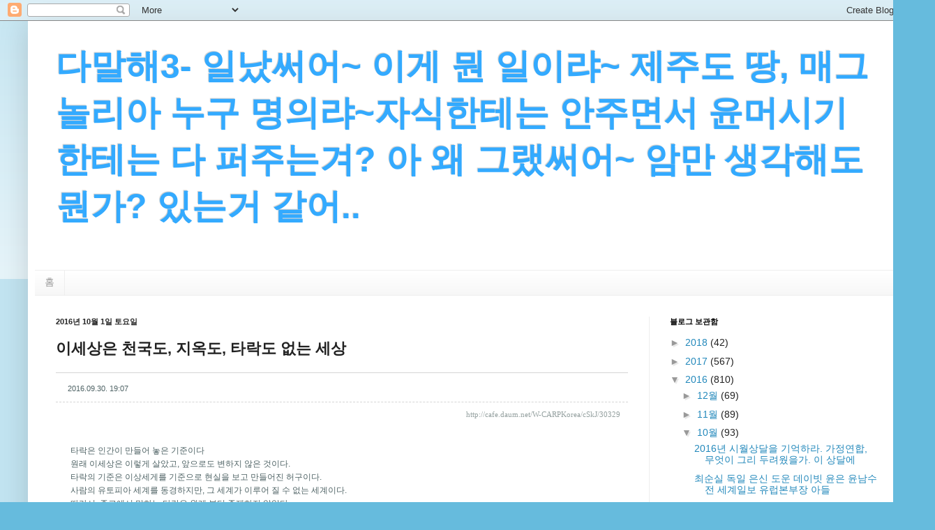

--- FILE ---
content_type: text/html; charset=UTF-8
request_url: http://damalhae3.blogspot.com/2016/10/blog-post.html
body_size: 25633
content:
<!DOCTYPE html>
<html class='v2' dir='ltr' lang='ko'>
<head>
<link href='https://www.blogger.com/static/v1/widgets/335934321-css_bundle_v2.css' rel='stylesheet' type='text/css'/>
<meta content='width=1100' name='viewport'/>
<meta content='text/html; charset=UTF-8' http-equiv='Content-Type'/>
<meta content='blogger' name='generator'/>
<link href='http://damalhae3.blogspot.com/favicon.ico' rel='icon' type='image/x-icon'/>
<link href='http://damalhae3.blogspot.com/2016/10/blog-post.html' rel='canonical'/>
<link rel="alternate" type="application/atom+xml" title="다말해3- 일났써어~ 이게 뭔 일이랴~ 제주도 땅, 매그놀리아 누구 명의랴~자식한테는 안주면서 윤머시기한테는 다 퍼주는겨? 아 왜 그랬써어~ 암만 생각해도 뭔가? 있는거 같어.. - Atom" href="http://damalhae3.blogspot.com/feeds/posts/default" />
<link rel="alternate" type="application/rss+xml" title="다말해3- 일났써어~ 이게 뭔 일이랴~ 제주도 땅, 매그놀리아 누구 명의랴~자식한테는 안주면서 윤머시기한테는 다 퍼주는겨? 아 왜 그랬써어~ 암만 생각해도 뭔가? 있는거 같어.. - RSS" href="http://damalhae3.blogspot.com/feeds/posts/default?alt=rss" />
<link rel="service.post" type="application/atom+xml" title="다말해3- 일났써어~ 이게 뭔 일이랴~ 제주도 땅, 매그놀리아 누구 명의랴~자식한테는 안주면서 윤머시기한테는 다 퍼주는겨? 아 왜 그랬써어~ 암만 생각해도 뭔가? 있는거 같어.. - Atom" href="https://www.blogger.com/feeds/6421183760354558869/posts/default" />

<link rel="alternate" type="application/atom+xml" title="다말해3- 일났써어~ 이게 뭔 일이랴~ 제주도 땅, 매그놀리아 누구 명의랴~자식한테는 안주면서 윤머시기한테는 다 퍼주는겨? 아 왜 그랬써어~ 암만 생각해도 뭔가? 있는거 같어.. - Atom" href="http://damalhae3.blogspot.com/feeds/5249962405144437112/comments/default" />
<!--Can't find substitution for tag [blog.ieCssRetrofitLinks]-->
<link href='http://i1.daumcdn.net/cafeimg/cf_img2/img_blank2.gif' rel='image_src'/>
<meta content='http://damalhae3.blogspot.com/2016/10/blog-post.html' property='og:url'/>
<meta content='이세상은 천국도, 지옥도, 타락도 없는 세상' property='og:title'/>
<meta content='  2016.09.30. 19:07     http://cafe.daum.net/W-CARPKorea/cSkJ/30329          타락은 인간이 만들어 놓은 기준이다   원래 이세상은 이렇게 살았고, 앞으로도 변하지 않은 것이다.   타락의 기...' property='og:description'/>
<meta content='https://lh3.googleusercontent.com/blogger_img_proxy/AEn0k_t5Lg4BleQjM1WIdVwK4RuH7MFJtYYiT-YkkJlNzTt-cEYhkG-fC4ILE23h3b9Jn-gEntMboGjf22c6KexfmZN4wt5OUocZnS48y2B4iZwxZHLGM8KFHQ=w1200-h630-p-k-no-nu' property='og:image'/>
<title>다말해3- 일났써어~ 이게 뭔 일이랴~ 제주도 땅, 매그놀리아 누구 명의랴~자식한테는 안주면서 윤머시기한테는 다 퍼주는겨? 아 왜 그랬써어~ 암만 생각해도 뭔가? 있는거 같어..: 이세상은 천국도, 지옥도, 타락도 없는 세상</title>
<style id='page-skin-1' type='text/css'><!--
/*
-----------------------------------------------
Blogger Template Style
Name:     Simple
Designer: Blogger
URL:      www.blogger.com
----------------------------------------------- */
/* Content
----------------------------------------------- */
body {
font: normal normal 14px Arial, Tahoma, Helvetica, FreeSans, sans-serif;
color: #222222;
background: #66bbdd none repeat scroll top left;
padding: 0 40px 40px 40px;
}
html body .region-inner {
min-width: 0;
max-width: 100%;
width: auto;
}
h2 {
font-size: 22px;
}
a:link {
text-decoration:none;
color: #2288bb;
}
a:visited {
text-decoration:none;
color: #888888;
}
a:hover {
text-decoration:underline;
color: #33aaff;
}
.body-fauxcolumn-outer .fauxcolumn-inner {
background: transparent url(https://resources.blogblog.com/blogblog/data/1kt/simple/body_gradient_tile_light.png) repeat scroll top left;
_background-image: none;
}
.body-fauxcolumn-outer .cap-top {
position: absolute;
z-index: 1;
height: 400px;
width: 100%;
}
.body-fauxcolumn-outer .cap-top .cap-left {
width: 100%;
background: transparent url(https://resources.blogblog.com/blogblog/data/1kt/simple/gradients_light.png) repeat-x scroll top left;
_background-image: none;
}
.content-outer {
-moz-box-shadow: 0 0 40px rgba(0, 0, 0, .15);
-webkit-box-shadow: 0 0 5px rgba(0, 0, 0, .15);
-goog-ms-box-shadow: 0 0 10px #333333;
box-shadow: 0 0 40px rgba(0, 0, 0, .15);
margin-bottom: 1px;
}
.content-inner {
padding: 10px 10px;
}
.content-inner {
background-color: #ffffff;
}
/* Header
----------------------------------------------- */
.header-outer {
background: transparent none repeat-x scroll 0 -400px;
_background-image: none;
}
.Header h1 {
font: normal bold 50px Verdana, Geneva, sans-serif;
color: #33aaff;
text-shadow: -1px -1px 1px rgba(0, 0, 0, .2);
}
.Header h1 a {
color: #33aaff;
}
.Header .description {
font-size: 140%;
color: #777777;
}
.header-inner .Header .titlewrapper {
padding: 22px 30px;
}
.header-inner .Header .descriptionwrapper {
padding: 0 30px;
}
/* Tabs
----------------------------------------------- */
.tabs-inner .section:first-child {
border-top: 1px solid #eeeeee;
}
.tabs-inner .section:first-child ul {
margin-top: -1px;
border-top: 1px solid #eeeeee;
border-left: 0 solid #eeeeee;
border-right: 0 solid #eeeeee;
}
.tabs-inner .widget ul {
background: #f5f5f5 url(https://resources.blogblog.com/blogblog/data/1kt/simple/gradients_light.png) repeat-x scroll 0 -800px;
_background-image: none;
border-bottom: 1px solid #eeeeee;
margin-top: 0;
margin-left: -30px;
margin-right: -30px;
}
.tabs-inner .widget li a {
display: inline-block;
padding: .6em 1em;
font: normal normal 14px Arial, Tahoma, Helvetica, FreeSans, sans-serif;
color: #999999;
border-left: 1px solid #ffffff;
border-right: 1px solid #eeeeee;
}
.tabs-inner .widget li:first-child a {
border-left: none;
}
.tabs-inner .widget li.selected a, .tabs-inner .widget li a:hover {
color: #000000;
background-color: #eeeeee;
text-decoration: none;
}
/* Columns
----------------------------------------------- */
.main-outer {
border-top: 0 solid #eeeeee;
}
.fauxcolumn-left-outer .fauxcolumn-inner {
border-right: 1px solid #eeeeee;
}
.fauxcolumn-right-outer .fauxcolumn-inner {
border-left: 1px solid #eeeeee;
}
/* Headings
----------------------------------------------- */
div.widget > h2,
div.widget h2.title {
margin: 0 0 1em 0;
font: normal bold 11px Arial, Tahoma, Helvetica, FreeSans, sans-serif;
color: #000000;
}
/* Widgets
----------------------------------------------- */
.widget .zippy {
color: #999999;
text-shadow: 2px 2px 1px rgba(0, 0, 0, .1);
}
.widget .popular-posts ul {
list-style: none;
}
/* Posts
----------------------------------------------- */
h2.date-header {
font: normal bold 11px Arial, Tahoma, Helvetica, FreeSans, sans-serif;
}
.date-header span {
background-color: transparent;
color: #222222;
padding: inherit;
letter-spacing: inherit;
margin: inherit;
}
.main-inner {
padding-top: 30px;
padding-bottom: 30px;
}
.main-inner .column-center-inner {
padding: 0 15px;
}
.main-inner .column-center-inner .section {
margin: 0 15px;
}
.post {
margin: 0 0 25px 0;
}
h3.post-title, .comments h4 {
font: normal bold 22px Arial, Tahoma, Helvetica, FreeSans, sans-serif;
margin: .75em 0 0;
}
.post-body {
font-size: 110%;
line-height: 1.4;
position: relative;
}
.post-body img, .post-body .tr-caption-container, .Profile img, .Image img,
.BlogList .item-thumbnail img {
padding: 2px;
background: #ffffff;
border: 1px solid #eeeeee;
-moz-box-shadow: 1px 1px 5px rgba(0, 0, 0, .1);
-webkit-box-shadow: 1px 1px 5px rgba(0, 0, 0, .1);
box-shadow: 1px 1px 5px rgba(0, 0, 0, .1);
}
.post-body img, .post-body .tr-caption-container {
padding: 5px;
}
.post-body .tr-caption-container {
color: #222222;
}
.post-body .tr-caption-container img {
padding: 0;
background: transparent;
border: none;
-moz-box-shadow: 0 0 0 rgba(0, 0, 0, .1);
-webkit-box-shadow: 0 0 0 rgba(0, 0, 0, .1);
box-shadow: 0 0 0 rgba(0, 0, 0, .1);
}
.post-header {
margin: 0 0 1.5em;
line-height: 1.6;
font-size: 90%;
}
.post-footer {
margin: 20px -2px 0;
padding: 5px 10px;
color: #666666;
background-color: #f9f9f9;
border-bottom: 1px solid #eeeeee;
line-height: 1.6;
font-size: 90%;
}
#comments .comment-author {
padding-top: 1.5em;
border-top: 1px solid #eeeeee;
background-position: 0 1.5em;
}
#comments .comment-author:first-child {
padding-top: 0;
border-top: none;
}
.avatar-image-container {
margin: .2em 0 0;
}
#comments .avatar-image-container img {
border: 1px solid #eeeeee;
}
/* Comments
----------------------------------------------- */
.comments .comments-content .icon.blog-author {
background-repeat: no-repeat;
background-image: url([data-uri]);
}
.comments .comments-content .loadmore a {
border-top: 1px solid #999999;
border-bottom: 1px solid #999999;
}
.comments .comment-thread.inline-thread {
background-color: #f9f9f9;
}
.comments .continue {
border-top: 2px solid #999999;
}
/* Accents
---------------------------------------------- */
.section-columns td.columns-cell {
border-left: 1px solid #eeeeee;
}
.blog-pager {
background: transparent none no-repeat scroll top center;
}
.blog-pager-older-link, .home-link,
.blog-pager-newer-link {
background-color: #ffffff;
padding: 5px;
}
.footer-outer {
border-top: 0 dashed #bbbbbb;
}
/* Mobile
----------------------------------------------- */
body.mobile  {
background-size: auto;
}
.mobile .body-fauxcolumn-outer {
background: transparent none repeat scroll top left;
}
.mobile .body-fauxcolumn-outer .cap-top {
background-size: 100% auto;
}
.mobile .content-outer {
-webkit-box-shadow: 0 0 3px rgba(0, 0, 0, .15);
box-shadow: 0 0 3px rgba(0, 0, 0, .15);
}
.mobile .tabs-inner .widget ul {
margin-left: 0;
margin-right: 0;
}
.mobile .post {
margin: 0;
}
.mobile .main-inner .column-center-inner .section {
margin: 0;
}
.mobile .date-header span {
padding: 0.1em 10px;
margin: 0 -10px;
}
.mobile h3.post-title {
margin: 0;
}
.mobile .blog-pager {
background: transparent none no-repeat scroll top center;
}
.mobile .footer-outer {
border-top: none;
}
.mobile .main-inner, .mobile .footer-inner {
background-color: #ffffff;
}
.mobile-index-contents {
color: #222222;
}
.mobile-link-button {
background-color: #2288bb;
}
.mobile-link-button a:link, .mobile-link-button a:visited {
color: #ffffff;
}
.mobile .tabs-inner .section:first-child {
border-top: none;
}
.mobile .tabs-inner .PageList .widget-content {
background-color: #eeeeee;
color: #000000;
border-top: 1px solid #eeeeee;
border-bottom: 1px solid #eeeeee;
}
.mobile .tabs-inner .PageList .widget-content .pagelist-arrow {
border-left: 1px solid #eeeeee;
}

--></style>
<style id='template-skin-1' type='text/css'><!--
body {
min-width: 1260px;
}
.content-outer, .content-fauxcolumn-outer, .region-inner {
min-width: 1260px;
max-width: 1260px;
_width: 1260px;
}
.main-inner .columns {
padding-left: 0;
padding-right: 360px;
}
.main-inner .fauxcolumn-center-outer {
left: 0;
right: 360px;
/* IE6 does not respect left and right together */
_width: expression(this.parentNode.offsetWidth -
parseInt("0") -
parseInt("360px") + 'px');
}
.main-inner .fauxcolumn-left-outer {
width: 0;
}
.main-inner .fauxcolumn-right-outer {
width: 360px;
}
.main-inner .column-left-outer {
width: 0;
right: 100%;
margin-left: -0;
}
.main-inner .column-right-outer {
width: 360px;
margin-right: -360px;
}
#layout {
min-width: 0;
}
#layout .content-outer {
min-width: 0;
width: 800px;
}
#layout .region-inner {
min-width: 0;
width: auto;
}
body#layout div.add_widget {
padding: 8px;
}
body#layout div.add_widget a {
margin-left: 32px;
}
--></style>
<link href='https://www.blogger.com/dyn-css/authorization.css?targetBlogID=6421183760354558869&amp;zx=79f06cd4-98fb-467d-abe5-5af3855c67f1' media='none' onload='if(media!=&#39;all&#39;)media=&#39;all&#39;' rel='stylesheet'/><noscript><link href='https://www.blogger.com/dyn-css/authorization.css?targetBlogID=6421183760354558869&amp;zx=79f06cd4-98fb-467d-abe5-5af3855c67f1' rel='stylesheet'/></noscript>
<meta name='google-adsense-platform-account' content='ca-host-pub-1556223355139109'/>
<meta name='google-adsense-platform-domain' content='blogspot.com'/>

</head>
<body class='loading variant-pale'>
<div class='navbar section' id='navbar' name='Navbar'><div class='widget Navbar' data-version='1' id='Navbar1'><script type="text/javascript">
    function setAttributeOnload(object, attribute, val) {
      if(window.addEventListener) {
        window.addEventListener('load',
          function(){ object[attribute] = val; }, false);
      } else {
        window.attachEvent('onload', function(){ object[attribute] = val; });
      }
    }
  </script>
<div id="navbar-iframe-container"></div>
<script type="text/javascript" src="https://apis.google.com/js/platform.js"></script>
<script type="text/javascript">
      gapi.load("gapi.iframes:gapi.iframes.style.bubble", function() {
        if (gapi.iframes && gapi.iframes.getContext) {
          gapi.iframes.getContext().openChild({
              url: 'https://www.blogger.com/navbar/6421183760354558869?po\x3d5249962405144437112\x26origin\x3dhttp://damalhae3.blogspot.com',
              where: document.getElementById("navbar-iframe-container"),
              id: "navbar-iframe"
          });
        }
      });
    </script><script type="text/javascript">
(function() {
var script = document.createElement('script');
script.type = 'text/javascript';
script.src = '//pagead2.googlesyndication.com/pagead/js/google_top_exp.js';
var head = document.getElementsByTagName('head')[0];
if (head) {
head.appendChild(script);
}})();
</script>
</div></div>
<div class='body-fauxcolumns'>
<div class='fauxcolumn-outer body-fauxcolumn-outer'>
<div class='cap-top'>
<div class='cap-left'></div>
<div class='cap-right'></div>
</div>
<div class='fauxborder-left'>
<div class='fauxborder-right'></div>
<div class='fauxcolumn-inner'>
</div>
</div>
<div class='cap-bottom'>
<div class='cap-left'></div>
<div class='cap-right'></div>
</div>
</div>
</div>
<div class='content'>
<div class='content-fauxcolumns'>
<div class='fauxcolumn-outer content-fauxcolumn-outer'>
<div class='cap-top'>
<div class='cap-left'></div>
<div class='cap-right'></div>
</div>
<div class='fauxborder-left'>
<div class='fauxborder-right'></div>
<div class='fauxcolumn-inner'>
</div>
</div>
<div class='cap-bottom'>
<div class='cap-left'></div>
<div class='cap-right'></div>
</div>
</div>
</div>
<div class='content-outer'>
<div class='content-cap-top cap-top'>
<div class='cap-left'></div>
<div class='cap-right'></div>
</div>
<div class='fauxborder-left content-fauxborder-left'>
<div class='fauxborder-right content-fauxborder-right'></div>
<div class='content-inner'>
<header>
<div class='header-outer'>
<div class='header-cap-top cap-top'>
<div class='cap-left'></div>
<div class='cap-right'></div>
</div>
<div class='fauxborder-left header-fauxborder-left'>
<div class='fauxborder-right header-fauxborder-right'></div>
<div class='region-inner header-inner'>
<div class='header section' id='header' name='헤더'><div class='widget Header' data-version='1' id='Header1'>
<div id='header-inner'>
<div class='titlewrapper'>
<h1 class='title'>
<a href='http://damalhae3.blogspot.com/'>
다말해3- 일났써어~ 이게 뭔 일이랴~ 제주도 땅, 매그놀리아 누구 명의랴~자식한테는 안주면서 윤머시기한테는 다 퍼주는겨? 아 왜 그랬써어~ 암만 생각해도 뭔가? 있는거 같어..
</a>
</h1>
</div>
<div class='descriptionwrapper'>
<p class='description'><span>
</span></p>
</div>
</div>
</div></div>
</div>
</div>
<div class='header-cap-bottom cap-bottom'>
<div class='cap-left'></div>
<div class='cap-right'></div>
</div>
</div>
</header>
<div class='tabs-outer'>
<div class='tabs-cap-top cap-top'>
<div class='cap-left'></div>
<div class='cap-right'></div>
</div>
<div class='fauxborder-left tabs-fauxborder-left'>
<div class='fauxborder-right tabs-fauxborder-right'></div>
<div class='region-inner tabs-inner'>
<div class='tabs section' id='crosscol' name='전체 열'><div class='widget PageList' data-version='1' id='PageList1'>
<h2>페이지</h2>
<div class='widget-content'>
<ul>
<li>
<a href='http://damalhae3.blogspot.com/'>홈</a>
</li>
</ul>
<div class='clear'></div>
</div>
</div></div>
<div class='tabs no-items section' id='crosscol-overflow' name='Cross-Column 2'></div>
</div>
</div>
<div class='tabs-cap-bottom cap-bottom'>
<div class='cap-left'></div>
<div class='cap-right'></div>
</div>
</div>
<div class='main-outer'>
<div class='main-cap-top cap-top'>
<div class='cap-left'></div>
<div class='cap-right'></div>
</div>
<div class='fauxborder-left main-fauxborder-left'>
<div class='fauxborder-right main-fauxborder-right'></div>
<div class='region-inner main-inner'>
<div class='columns fauxcolumns'>
<div class='fauxcolumn-outer fauxcolumn-center-outer'>
<div class='cap-top'>
<div class='cap-left'></div>
<div class='cap-right'></div>
</div>
<div class='fauxborder-left'>
<div class='fauxborder-right'></div>
<div class='fauxcolumn-inner'>
</div>
</div>
<div class='cap-bottom'>
<div class='cap-left'></div>
<div class='cap-right'></div>
</div>
</div>
<div class='fauxcolumn-outer fauxcolumn-left-outer'>
<div class='cap-top'>
<div class='cap-left'></div>
<div class='cap-right'></div>
</div>
<div class='fauxborder-left'>
<div class='fauxborder-right'></div>
<div class='fauxcolumn-inner'>
</div>
</div>
<div class='cap-bottom'>
<div class='cap-left'></div>
<div class='cap-right'></div>
</div>
</div>
<div class='fauxcolumn-outer fauxcolumn-right-outer'>
<div class='cap-top'>
<div class='cap-left'></div>
<div class='cap-right'></div>
</div>
<div class='fauxborder-left'>
<div class='fauxborder-right'></div>
<div class='fauxcolumn-inner'>
</div>
</div>
<div class='cap-bottom'>
<div class='cap-left'></div>
<div class='cap-right'></div>
</div>
</div>
<!-- corrects IE6 width calculation -->
<div class='columns-inner'>
<div class='column-center-outer'>
<div class='column-center-inner'>
<div class='main section' id='main' name='기본'><div class='widget Blog' data-version='1' id='Blog1'>
<div class='blog-posts hfeed'>

          <div class="date-outer">
        
<h2 class='date-header'><span>2016년 10월 1일 토요일</span></h2>

          <div class="date-posts">
        
<div class='post-outer'>
<div class='post hentry uncustomized-post-template' itemprop='blogPost' itemscope='itemscope' itemtype='http://schema.org/BlogPosting'>
<meta content='http://i1.daumcdn.net/cafeimg/cf_img2/img_blank2.gif' itemprop='image_url'/>
<meta content='6421183760354558869' itemprop='blogId'/>
<meta content='5249962405144437112' itemprop='postId'/>
<a name='5249962405144437112'></a>
<h3 class='post-title entry-title' itemprop='name'>
이세상은 천국도, 지옥도, 타락도 없는 세상
</h3>
<div class='post-header'>
<div class='post-header-line-1'></div>
</div>
<div class='post-body entry-content' id='post-body-5249962405144437112' itemprop='description articleBody'>
<div class="article_subject" style="background-color: white; border-bottom-style: dashed; border-color: rgb(213, 213, 213); border-top-style: solid; border-width: 1px; clear: both; color: #4f6365; font-family: 굴림, gulim, tahoma, sans-serif; font-size: 12px; line-height: 1.6; margin-top: 7px; position: relative;">
<div class="subject" style="line-height: 1.6; padding: 13px 12px 9px 17px; word-break: break-all; word-wrap: break-word;">
<span style="font-family: 돋움, dotum, sans-serif; font-size: 11px; letter-spacing: 0px;">2016.09.30. 19:07</span></div>
</div>
<div class="article_writer" style="background-color: white; clear: both; color: #4f6365; font-family: 굴림, gulim, tahoma, sans-serif; font-size: 12px; line-height: 1.6; margin-bottom: 20px; padding: 8px 8px 9px 17px; position: relative; z-index: 11;">
<div class="subject" style="line-height: 1.6;">
<span class="txt_sub url" style="color: #95a1a0; float: right;"><a class="copyurl" href="http://cafe.daum.net/W-CARPKorea/cSkJ/30329" style="color: #95a1a0; float: none; font-family: tahoma; font-size: 11px; text-decoration: none;">http://cafe.daum.net/W-CARPKorea/cSkJ/30329</a>&nbsp;</span></div>
</div>
<div class="bbs_contents" id="bbs_contents" style="background-color: white; color: #4f6365; font-family: 굴림, gulim, tahoma, sans-serif; font-size: 12px; line-height: 1.6; padding: 20px 12px 0px 18px; position: relative; word-break: normal; word-wrap: normal; zoom: 1;">
<div class="bbs_contents_inbox" style="line-height: 1.6; zoom: 1;">
<div class="user_contents tx-content-container scroll" id="user_contents" name="user_contents" style="line-height: 1.6; overflow-x: auto; overflow-y: hidden; padding-bottom: 30px; width: 740px; word-break: break-all;">
<table class="protectTable" style="font-size: 12px; line-height: 1.6; position: relative; width: 712px;"><tbody>
<tr style="line-height: 1.6;"><td style="line-height: 1.6;"><div style="word-break: normal; word-wrap: normal;">
타락은 인간이 만들어 놓은 기준이다</div>
<div style="word-break: normal; word-wrap: normal;">
원래 이세상은 이렇게 살았고, 앞으로도 변하지 않은 것이다.</div>
<div style="word-break: normal; word-wrap: normal;">
타락의 기준은 이상세게를 기준으로 현실을 보고 만들어진 허구이다.</div>
<div style="word-break: normal; word-wrap: normal;">
사람의 유토피아 세계를 동경하지만, 그 세계가 이루어 질 수 없는&nbsp;세계이다.</div>
<div style="word-break: normal; word-wrap: normal;">
따라서,&nbsp;종교에서 말하는 타락은 원래 부터 존재하지 않았다.</div>
<div style="word-break: normal; word-wrap: normal;">
우주는 어떠한 큰&nbsp;에너지로 탄생되었는 데,&nbsp;사람들은 그 힘을 하나님이라고 한다.</div>
<div style="word-break: normal; word-wrap: normal;">
그 힘은 우리에게&nbsp;어떤 방법으로 도움이 줄 수 있는 존재는 아니다.</div>
<div style="word-break: normal; word-wrap: normal;">
모든 일은 인간이 해야 한다.</div>
<div style="word-break: normal; word-wrap: normal;">
모든 만물에&nbsp;에너지 파동이 존재한다.</div>
<div style="word-break: normal; word-wrap: normal;">
존재 순간 부터 그것은 시작 된다.</div>
<div style="word-break: normal; word-wrap: normal;">
우리가 죽으면 어느 한 공간에&nbsp;천당, 또는 지옥이 있는 것이 아니고 허상이 공간이며, 인간의 내면속의 공간이다</div>
<div style="word-break: normal; word-wrap: normal;">
우리가 죽으면 태여나기 전의 상태로 무의식의 세계이다.</div>
<div style="word-break: normal; word-wrap: normal;">
우리가 잘 살고자 하는 것은 내가 선한 마음, 배품 등 불교에서 말하는 공양이 많을 때&nbsp;후손들에게 좋은 파동이 전해져</div>
<div style="word-break: normal; word-wrap: normal;">
잘 살게된다. 항상 남을 돕고. 좋은 말을 하고, 좋은&nbsp;행동을 할 때 만이 그&nbsp;좋은 파동이 후세에게 전해 진다.</div>
<div style="word-break: normal; word-wrap: normal;">
그리고 이&nbsp;땅에 잘 사는 세상이 이루어 진다.</div>
<div style="word-break: normal; word-wrap: normal;">
그것이 천국이라면, 천국이다. 세상이 어려울 때 혹세무민 하는 사람들이 민중을 선동하고 꾀어, 자기의 권세를 만들어 간다.</div>
<div style="word-break: normal; word-wrap: normal;">
이 세상은 전에도 지금도 미래에도 이렇게 질병과, 전쟁 등 어려움이 계속 될 것이며.</div>
<div style="word-break: normal; word-wrap: normal;">
종교란 , 그것을 어떻게 받아 들이는 방법을 가르 치는 곳이다.</div>
<div style="word-break: normal; word-wrap: normal;">
그러나 오즘 초심을 잃고 너무 변질된 종교 단체들이 많다.</div>
<div style="word-break: normal; word-wrap: normal;">
아담과 해와는 인간 시조가 아니며, 그 당시 이미 세상에는 많은 사람 들이 살고 있었다.</div>
<div style="word-break: normal; word-wrap: normal;">
그것은 창세기에 나온다.</div>
<div style="word-break: normal; word-wrap: normal;">
그럼에도 아담과 해와를 인간 시조라고 선전하는 이유를 모르겠다.</div>
<div style="word-break: normal; word-wrap: normal;">
그것은 그 당시 하나님의 자손이라고 믿는 민족의 신화이며, 사람이 만든 허구이다.</div>
<div style="word-break: normal; word-wrap: normal;">
그러니 책임 분담도 허구이다.</div>
<div style="word-break: normal; word-wrap: normal;">
어떤 책임을 하라는 것인가? 되 묻고 싶다.</div>
<div style="word-break: normal; word-wrap: normal;">
헌금과, 책임분담과. 섭리역사에 억매여 사는 우리 식구님들 이제는 그 곳에서 해방되어야 한다.</div>
<div style="word-break: normal; word-wrap: normal;">
교회는</div>
<div style="word-break: normal; word-wrap: normal;">
배품이 있어야하고, 기쁨이 있어야 한다. 행복해야 한다. 그래야 그곳이 진정한 천국이 만들어 지는 것이다.</div>
<div style="word-break: normal; word-wrap: normal;">
천국은 죽어서 천국이 아니라, 바로 이곳에 천국이 있어야 한다.</div>
<div style="word-break: normal; word-wrap: normal;">
책임분담, 섭리역사, 각종 헌금에 억매인 중생들 어찌 천국이 존재하는 가?</div>
<div style="word-break: normal; word-wrap: normal;">
천국은 가는 곳이 아니고 현재를 만들어가는 곳이다.</div>
<div style="word-break: normal; word-wrap: normal;">
<br /></div>
<div style="word-break: normal; word-wrap: normal;">
&nbsp;&nbsp;&nbsp;&nbsp;&nbsp;&nbsp;&nbsp;&nbsp;&nbsp;&nbsp;&nbsp;&nbsp;&nbsp;&nbsp;&nbsp;&nbsp;&nbsp;&nbsp;&nbsp;&nbsp; 담에 다시 생각해보고 00000</div>
<div style="word-break: normal; word-wrap: normal;">
<br /></div>
<div style="word-break: normal; word-wrap: normal;">
<br /></div>
<div style="word-break: normal; word-wrap: normal;">
<br /></div>
<div style="word-break: normal; word-wrap: normal;">
&nbsp;</div>
</td></tr>
</tbody></table>
<table class="clearTable" style="clear: both; font-size: 12px; line-height: 1.6;"><tbody>
<tr style="line-height: 1.6;"><td style="font-size: 1px; height: 0px; line-height: 10px; overflow: hidden;">&nbsp;</td></tr>
</tbody></table>
</div>
</div>
</div>
<div class="commentBox " id="commentArea-30329" style="background-color: white; clear: both; color: #4f6365; font-family: 굴림, gulim, tahoma, sans-serif; font-size: 12px; line-height: 1.6; padding: 0px;">
<div class="commentDiv bg_sub" id="commentDiv-30329" style="background-color: #f7f7f7; clear: both; line-height: 1.6; padding: 15px 18px 12px;">
<div class="commentPagingDiv" id="commentPagingDiv-30329" style="display: inline; line-height: 1.6;">
<div class="comment_pos" id="_cmt-30329-2" style="clear: both; line-height: 1.6; padding: 0px 0px 10px; position: relative; width: 736px;">
<div class="id_admin_n " id="_cmt_head-30329-2" style="left: 0px; line-height: 1.6; position: absolute; top: 0px;">
<span class="comment_date txt_sub p11 ls0" id="_cmt_datestr-30329-2" style="color: #95a1a0; font-family: 돋움, dotum, sans-serif; font-size: 11px; letter-spacing: 0px; padding-left: 6px;">16.09.30. 23:48&nbsp;<img alt="new" class="icon_new" height="12" src="http://i1.daumcdn.net/cafeimg/cf_img2/img_blank2.gif" style="background: url(&quot;http://i1.daumcdn.net/cafeimg/cf_img4/img/icon_new.gif&quot;) no-repeat; border: none; height: 12px; margin-left: 4px; vertical-align: middle; width: 8px;" width="8" /></span></div>
<div class="comment_n" id="_cmt_wrapper-30329-2" style="line-height: 1.6; padding: 22px 0px 0px 17px; word-break: break-all; word-wrap: break-word; zoom: 1;">
<span class="comment_contents" id="_cmt_contents-30329-2" style="display: block; line-height: 1.4;">의미있는 글입니다.</span></div>
<div class="txt_btn p11" id="_cmt_button-30329-2" style="font-family: 돋움, dotum, sans-serif; font-size: 11px; letter-spacing: -1px; line-height: 1.6; position: absolute; right: 0px; top: 2px;">
<a class="p11 cmt_button_reply" href="http://cafe.daum.net/_c21_/recent_bbs_read?grpid=1FX2v&amp;fldid=cSkJ&amp;page=1&amp;prev_page=0&amp;contentval=007tBzzzzzzzzzzzzzzzzzzzzzzzzz&amp;datanum=30329&amp;regdt=20160930190731&amp;listnum=20#" style="color: #4f6365; text-decoration: none;">답글</a>&nbsp;<span class="bar2 cmt_button_reply" style="color: #e9e9e9; margin: 0px;">|</span>&nbsp;<a class="p11" href="http://cafe.daum.net/_c21_/recent_bbs_read?grpid=1FX2v&amp;fldid=cSkJ&amp;page=1&amp;prev_page=0&amp;contentval=007tBzzzzzzzzzzzzzzzzzzzzzzzzz&amp;datanum=30329&amp;regdt=20160930190731&amp;listnum=20#" style="color: #4f6365; text-decoration: none;">신고</a></div>
<div class="cl" style="clear: both; font-size: 1px; height: 0px; line-height: 10px; overflow: hidden;">
</div>
</div>
<div class="dotline line_sub" id="_cmt_line-30329-3" style="border-color: rgb(213, 213, 213); border-top-style: dashed; border-width: 1px; clear: both; height: 1px; line-height: 1px; margin: 0px 0px 13px; overflow: hidden; padding: 0px;">
&nbsp;</div>
<div class="comment_pos" id="_cmt-30329-3" style="clear: both; line-height: 1.6; padding: 0px 0px 10px; position: relative; width: 736px;">
<div class="id_admin_n " id="_cmt_head-30329-3" style="left: 0px; line-height: 1.6; position: absolute; top: 0px;">
<span class="comment_date txt_sub p11 ls0" id="_cmt_datestr-30329-3" style="color: #95a1a0; font-family: 돋움, dotum, sans-serif; font-size: 11px; letter-spacing: 0px; padding-left: 6px;">00:13&nbsp;<img alt="new" class="icon_new" height="12" src="http://i1.daumcdn.net/cafeimg/cf_img2/img_blank2.gif" style="background: url(&quot;http://i1.daumcdn.net/cafeimg/cf_img4/img/icon_new.gif&quot;) no-repeat; border: none; height: 12px; margin-left: 4px; vertical-align: middle; width: 8px;" width="8" /></span></div>
<div class="comment_n" id="_cmt_wrapper-30329-3" style="line-height: 1.6; padding: 22px 0px 0px 17px; word-break: break-all; word-wrap: break-word; zoom: 1;">
<span class="comment_contents" id="_cmt_contents-30329-3" style="display: block; line-height: 1.4;">지금 현재 천국을 느낀다면 천국이요<br />못느낀다면 반대 이겠지요</span></div>
<div class="txt_btn p11" id="_cmt_button-30329-3" style="font-family: 돋움, dotum, sans-serif; font-size: 11px; letter-spacing: -1px; line-height: 1.6; position: absolute; right: 0px; top: 2px;">
<a class="p11 cmt_button_reply" href="http://cafe.daum.net/_c21_/recent_bbs_read?grpid=1FX2v&amp;fldid=cSkJ&amp;page=1&amp;prev_page=0&amp;contentval=007tBzzzzzzzzzzzzzzzzzzzzzzzzz&amp;datanum=30329&amp;regdt=20160930190731&amp;listnum=20#" style="color: #4f6365; text-decoration: none;">답글</a>&nbsp;<span class="bar2 cmt_button_reply" style="color: #e9e9e9; margin: 0px;">|</span>&nbsp;<a class="p11" href="http://cafe.daum.net/_c21_/recent_bbs_read?grpid=1FX2v&amp;fldid=cSkJ&amp;page=1&amp;prev_page=0&amp;contentval=007tBzzzzzzzzzzzzzzzzzzzzzzzzz&amp;datanum=30329&amp;regdt=20160930190731&amp;listnum=20#" style="color: #4f6365; text-decoration: none;">신고</a></div>
<div class="cl" style="clear: both; font-size: 1px; height: 0px; line-height: 10px; overflow: hidden;">
</div>
</div>
<div class="recomment_pos recomment_first" id="_cmt-30329-16" style="clear: both; line-height: 1.6; padding: 0px 0px 10px; position: relative; width: 736px;">
<div class="id_admin_n " id="_cmt_head-30329-16" style="left: 0px; line-height: 1.6; position: absolute; top: 0px;">
<span class="re_icon" style="padding: 0px;">&#9495;&nbsp;</span><span class="comment_date txt_sub p11 ls0" id="_cmt_datestr-30329-16" style="color: #95a1a0; font-family: 돋움, dotum, sans-serif; font-size: 11px; letter-spacing: 0px; padding-left: 6px;">07:09&nbsp;<img alt="new" class="icon_new" height="12" src="http://i1.daumcdn.net/cafeimg/cf_img2/img_blank2.gif" style="background: url(&quot;http://i1.daumcdn.net/cafeimg/cf_img4/img/icon_new.gif&quot;) no-repeat; border: none; height: 12px; margin-left: 4px; vertical-align: middle; width: 8px;" width="8" /></span></div>
<div class="recomment_n" id="_cmt_wrapper-30329-16" style="line-height: 1.6; padding: 22px 0px 0px 34px; word-break: break-all; word-wrap: break-word; zoom: 1;">
<span class="comment_contents" id="_cmt_contents-30329-16" style="display: block; line-height: 1.4;">놀라워라! 통일교에 정말 이런 분이 계시나요?<br />(하나님의 나라는 너희 안에 있느니라.)<br />예수가 설파한 말입니다.<br />천국은 죽어서 가는 곳이 아니고 너희들이 천국을 이루어 살라는 것입니다.<br />파벌쌈이나 하지말고...</span></div>
<div class="txt_btn p11" id="_cmt_button-30329-16" style="font-family: 돋움, dotum, sans-serif; font-size: 11px; letter-spacing: -1px; line-height: 1.6; position: absolute; right: 0px; top: 2px;">
<a class="p11" href="http://cafe.daum.net/_c21_/recent_bbs_read?grpid=1FX2v&amp;fldid=cSkJ&amp;page=1&amp;prev_page=0&amp;contentval=007tBzzzzzzzzzzzzzzzzzzzzzzzzz&amp;datanum=30329&amp;regdt=20160930190731&amp;listnum=20#" style="color: #4f6365; text-decoration: none;">신고</a></div>
<div class="cl" style="clear: both; font-size: 1px; height: 0px; line-height: 10px; overflow: hidden;">
</div>
</div>
<div class="dotline line_sub" id="_cmt_line-30329-4" style="border-color: rgb(213, 213, 213); border-top-style: dashed; border-width: 1px; clear: both; height: 1px; line-height: 1px; margin: 0px 0px 13px; overflow: hidden; padding: 0px;">
&nbsp;</div>
<div class="comment_pos" id="_cmt-30329-4" style="clear: both; line-height: 1.6; padding: 0px 0px 10px; position: relative; width: 736px;">
<div class="id_admin_n " id="_cmt_head-30329-4" style="left: 0px; line-height: 1.6; position: absolute; top: 0px;">
<span class="comment_date txt_sub p11 ls0" id="_cmt_datestr-30329-4" style="color: #95a1a0; font-family: 돋움, dotum, sans-serif; font-size: 11px; letter-spacing: 0px; padding-left: 6px;">00:55&nbsp;<img alt="new" class="icon_new" height="12" src="http://i1.daumcdn.net/cafeimg/cf_img2/img_blank2.gif" style="background: url(&quot;http://i1.daumcdn.net/cafeimg/cf_img4/img/icon_new.gif&quot;) no-repeat; border: none; height: 12px; margin-left: 4px; vertical-align: middle; width: 8px;" width="8" /></span></div>
<div class="comment_n" id="_cmt_wrapper-30329-4" style="line-height: 1.6; padding: 22px 0px 0px 17px; word-break: break-all; word-wrap: break-word; zoom: 1;">
<span class="comment_contents" id="_cmt_contents-30329-4" style="display: block; line-height: 1.4;">옳으신 말씀입니다<br />신도를 통제하기 위해 초대 교부라고 불리우는 종교장사꾼들이 만든 올가미일뿐입니다<br />천국도..지옥도..타락도..생각하기 나름이며 마음속에 있다고 봅니다</span></div>
<div class="txt_btn p11" id="_cmt_button-30329-4" style="font-family: 돋움, dotum, sans-serif; font-size: 11px; letter-spacing: -1px; line-height: 1.6; position: absolute; right: 0px; top: 2px;">
<a class="p11 cmt_button_reply" href="http://cafe.daum.net/_c21_/recent_bbs_read?grpid=1FX2v&amp;fldid=cSkJ&amp;page=1&amp;prev_page=0&amp;contentval=007tBzzzzzzzzzzzzzzzzzzzzzzzzz&amp;datanum=30329&amp;regdt=20160930190731&amp;listnum=20#" style="color: #4f6365; text-decoration: none;">답글</a>&nbsp;<span class="bar2 cmt_button_reply" style="color: #e9e9e9; margin: 0px;">|</span>&nbsp;<a class="p11" href="http://cafe.daum.net/_c21_/recent_bbs_read?grpid=1FX2v&amp;fldid=cSkJ&amp;page=1&amp;prev_page=0&amp;contentval=007tBzzzzzzzzzzzzzzzzzzzzzzzzz&amp;datanum=30329&amp;regdt=20160930190731&amp;listnum=20#" style="color: #4f6365; text-decoration: none;">신고</a></div>
<div class="cl" style="clear: both; font-size: 1px; height: 0px; line-height: 10px; overflow: hidden;">
</div>
</div>
<div class="dotline line_sub" id="_cmt_line-30329-5" style="border-color: rgb(213, 213, 213); border-top-style: dashed; border-width: 1px; clear: both; height: 1px; line-height: 1px; margin: 0px 0px 13px; overflow: hidden; padding: 0px;">
&nbsp;</div>
<div class="comment_pos" id="_cmt-30329-5" style="clear: both; line-height: 1.6; padding: 0px 0px 10px; position: relative; width: 736px;">
<div class="id_admin_n " id="_cmt_head-30329-5" style="left: 0px; line-height: 1.6; position: absolute; top: 0px;">
<span class="comment_date txt_sub p11 ls0" id="_cmt_datestr-30329-5" style="color: #95a1a0; font-family: 돋움, dotum, sans-serif; font-size: 11px; letter-spacing: 0px; padding-left: 6px;">01:15&nbsp;<img alt="new" class="icon_new" height="12" src="http://i1.daumcdn.net/cafeimg/cf_img2/img_blank2.gif" style="background: url(&quot;http://i1.daumcdn.net/cafeimg/cf_img4/img/icon_new.gif&quot;) no-repeat; border: none; height: 12px; margin-left: 4px; vertical-align: middle; width: 8px;" width="8" /></span></div>
<div class="comment_n" id="_cmt_wrapper-30329-5" style="line-height: 1.6; padding: 22px 0px 0px 17px; word-break: break-all; word-wrap: break-word; zoom: 1;">
<span class="comment_contents" id="_cmt_contents-30329-5" style="display: block; line-height: 1.4;">이런 상대주의적 사고는 하나님도 사탄도 부정하게 됩니다. 조심해야합니다.</span></div>
<div class="txt_btn p11" id="_cmt_button-30329-5" style="font-family: 돋움, dotum, sans-serif; font-size: 11px; letter-spacing: -1px; line-height: 1.6; position: absolute; right: 0px; top: 2px;">
<a class="p11 cmt_button_reply" href="http://cafe.daum.net/_c21_/recent_bbs_read?grpid=1FX2v&amp;fldid=cSkJ&amp;page=1&amp;prev_page=0&amp;contentval=007tBzzzzzzzzzzzzzzzzzzzzzzzzz&amp;datanum=30329&amp;regdt=20160930190731&amp;listnum=20#" style="color: #4f6365; text-decoration: none;">답글</a>&nbsp;<span class="bar2 cmt_button_reply" style="color: #e9e9e9; margin: 0px;">|</span>&nbsp;<a class="p11" href="http://cafe.daum.net/_c21_/recent_bbs_read?grpid=1FX2v&amp;fldid=cSkJ&amp;page=1&amp;prev_page=0&amp;contentval=007tBzzzzzzzzzzzzzzzzzzzzzzzzz&amp;datanum=30329&amp;regdt=20160930190731&amp;listnum=20#" style="color: #4f6365; text-decoration: none;">신고</a></div>
<div class="cl" style="clear: both; font-size: 1px; height: 0px; line-height: 10px; overflow: hidden;">
</div>
</div>
<div class="recomment_pos recomment_first" id="_cmt-30329-7" style="clear: both; line-height: 1.6; padding: 0px 0px 10px; position: relative; width: 736px;">
<div class="id_admin_n " id="_cmt_head-30329-7" style="left: 0px; line-height: 1.6; position: absolute; top: 0px;">
<span class="re_icon" style="padding: 0px;">&#9495;&nbsp;</span><span class="comment_date txt_sub p11 ls0" id="_cmt_datestr-30329-7" style="color: #95a1a0; font-family: 돋움, dotum, sans-serif; font-size: 11px; letter-spacing: 0px; padding-left: 6px;">02:16&nbsp;<img alt="new" class="icon_new" height="12" src="http://i1.daumcdn.net/cafeimg/cf_img2/img_blank2.gif" style="background: url(&quot;http://i1.daumcdn.net/cafeimg/cf_img4/img/icon_new.gif&quot;) no-repeat; border: none; height: 12px; margin-left: 4px; vertical-align: middle; width: 8px;" width="8" /></span></div>
<div class="recomment_n" id="_cmt_wrapper-30329-7" style="line-height: 1.6; padding: 22px 0px 0px 34px; word-break: break-all; word-wrap: break-word; zoom: 1;">
<span class="comment_contents" id="_cmt_contents-30329-7" style="display: block; line-height: 1.4;">참 웃기십니다~ 상대주의적 사고가 뭔데요?<br />지금까지 절대불변이라고 믿어왔던 가치가 변할까봐 겁나시는지요?<br />1교 논리는 무조건적 절대 불변의 진리이자 가치라고 보시는가요?</span></div>
<div class="txt_btn p11" id="_cmt_button-30329-7" style="font-family: 돋움, dotum, sans-serif; font-size: 11px; letter-spacing: -1px; line-height: 1.6; position: absolute; right: 0px; top: 2px;">
<a class="p11" href="http://cafe.daum.net/_c21_/recent_bbs_read?grpid=1FX2v&amp;fldid=cSkJ&amp;page=1&amp;prev_page=0&amp;contentval=007tBzzzzzzzzzzzzzzzzzzzzzzzzz&amp;datanum=30329&amp;regdt=20160930190731&amp;listnum=20#" style="color: #4f6365; text-decoration: none;">신고</a></div>
<div class="cl" style="clear: both; font-size: 1px; height: 0px; line-height: 10px; overflow: hidden;">
</div>
</div>
<div class="recomment_pos" id="_cmt-30329-8" style="clear: both; line-height: 1.6; padding: 0px 0px 10px; position: relative; width: 736px;">
<div class="id_admin_n " id="_cmt_head-30329-8" style="left: 0px; line-height: 1.6; position: absolute; top: 0px;">
<span class="re_icon" style="padding: 0px;">&#9495;&nbsp;</span><span class="comment_date txt_sub p11 ls0" id="_cmt_datestr-30329-8" style="color: #95a1a0; font-family: 돋움, dotum, sans-serif; font-size: 11px; letter-spacing: 0px; padding-left: 6px;">02:54&nbsp;<img alt="new" class="icon_new" height="12" src="http://i1.daumcdn.net/cafeimg/cf_img2/img_blank2.gif" style="background: url(&quot;http://i1.daumcdn.net/cafeimg/cf_img4/img/icon_new.gif&quot;) no-repeat; border: none; height: 12px; margin-left: 4px; vertical-align: middle; width: 8px;" width="8" /></span></div>
<div class="recomment_n" id="_cmt_wrapper-30329-8" style="line-height: 1.6; padding: 22px 0px 0px 34px; word-break: break-all; word-wrap: break-word; zoom: 1;">
<span class="comment_contents" id="_cmt_contents-30329-8" style="display: block; line-height: 1.4;">이 세상은 상대적으로 이루어 졌습니다.<br />우주의 탄생이 곳 상대성 이론입니다.<br />우주는 처음 한점 팽창하여 지금도 팽창하고 있지만 우리는 느끼지 못합니다.<br />그것이 상대성 이론입니다.<br />그러니 우리의 현실을 그래도 이해해야 합니다.<br />하나님은 우리에게 무엇을 해주는 존재가 아니라. 존재을 있게하는 그 자체입니다.<br />그러니 각 종교 단체는 하나를 두고 자기 것이라고들 하고 그 이름으로 자위 적으로 생각하여<br />행동하는 어리 석은 인간이 많은 것입니다.<br />오직 이 세상이 평화는 나누어 줄 때 오는 곳이고 그곳이 천국입니다.<br />그러니 교회가 위로 나누지 말고 아래로 나누어 됩니다.<br />그것이 천국입니다.</span></div>
<div class="txt_btn p11" id="_cmt_button-30329-8" style="font-family: 돋움, dotum, sans-serif; font-size: 11px; letter-spacing: -1px; line-height: 1.6; position: absolute; right: 0px; top: 2px;">
<a class="p11" href="http://cafe.daum.net/_c21_/recent_bbs_read?grpid=1FX2v&amp;fldid=cSkJ&amp;page=1&amp;prev_page=0&amp;contentval=007tBzzzzzzzzzzzzzzzzzzzzzzzzz&amp;datanum=30329&amp;regdt=20160930190731&amp;listnum=20#" style="color: #4f6365; text-decoration: none;">신고</a></div>
<div class="cl" style="clear: both; font-size: 1px; height: 0px; line-height: 10px; overflow: hidden;">
</div>
</div>
<div class="recomment_pos" id="_cmt-30329-17" style="clear: both; line-height: 1.6; padding: 0px 0px 10px; position: relative; width: 736px;">
<div class="id_admin_n " id="_cmt_head-30329-17" style="left: 0px; line-height: 1.6; position: absolute; top: 0px;">
<span class="re_icon" style="padding: 0px;">&#9495;&nbsp;</span><span class="comment_date txt_sub p11 ls0" id="_cmt_datestr-30329-17" style="color: #95a1a0; font-family: 돋움, dotum, sans-serif; font-size: 11px; letter-spacing: 0px; padding-left: 6px;">07:18&nbsp;<img alt="new" class="icon_new" height="12" src="http://i1.daumcdn.net/cafeimg/cf_img2/img_blank2.gif" style="background: url(&quot;http://i1.daumcdn.net/cafeimg/cf_img4/img/icon_new.gif&quot;) no-repeat; border: none; height: 12px; margin-left: 4px; vertical-align: middle; width: 8px;" width="8" /></span></div>
<div class="recomment_n" id="_cmt_wrapper-30329-17" style="line-height: 1.6; padding: 22px 0px 0px 34px; word-break: break-all; word-wrap: break-word; zoom: 1;">
<span class="comment_contents" id="_cmt_contents-30329-17" style="display: block; line-height: 1.4;">절대주의적 사고가 사람 쥑이는거여. 중세 기독교가 그걸로 얼마나 많은 사람을 죽였다는 걸 모르는 거는 아니겠지? 르네상스가 인류의 혁명인거여.</span></div>
<div class="txt_btn p11" id="_cmt_button-30329-17" style="font-family: 돋움, dotum, sans-serif; font-size: 11px; letter-spacing: -1px; line-height: 1.6; position: absolute; right: 0px; top: 2px;">
<a class="p11" href="http://cafe.daum.net/_c21_/recent_bbs_read?grpid=1FX2v&amp;fldid=cSkJ&amp;page=1&amp;prev_page=0&amp;contentval=007tBzzzzzzzzzzzzzzzzzzzzzzzzz&amp;datanum=30329&amp;regdt=20160930190731&amp;listnum=20#" style="color: #4f6365; text-decoration: none;">신고</a></div>
<div class="cl" style="clear: both; font-size: 1px; height: 0px; line-height: 10px; overflow: hidden;">
</div>
</div>
<div class="dotline line_sub" id="_cmt_line-30329-6" style="border-color: rgb(213, 213, 213); border-top-style: dashed; border-width: 1px; clear: both; height: 1px; line-height: 1px; margin: 0px 0px 13px; overflow: hidden; padding: 0px;">
&nbsp;</div>
<div class="comment_pos" id="_cmt-30329-6" style="clear: both; line-height: 1.6; padding: 0px 0px 10px; position: relative; width: 736px;">
<div class="id_admin_n " id="_cmt_head-30329-6" style="left: 0px; line-height: 1.6; position: absolute; top: 0px;">
<span class="comment_date txt_sub p11 ls0" id="_cmt_datestr-30329-6" style="color: #95a1a0; font-family: 돋움, dotum, sans-serif; font-size: 11px; letter-spacing: 0px; padding-left: 6px;">01:51&nbsp;<img alt="new" class="icon_new" height="12" src="http://i1.daumcdn.net/cafeimg/cf_img2/img_blank2.gif" style="background: url(&quot;http://i1.daumcdn.net/cafeimg/cf_img4/img/icon_new.gif&quot;) no-repeat; border: none; height: 12px; margin-left: 4px; vertical-align: middle; width: 8px;" width="8" /></span></div>
<div class="comment_n" id="_cmt_wrapper-30329-6" style="line-height: 1.6; padding: 22px 0px 0px 17px; word-break: break-all; word-wrap: break-word; zoom: 1;">
<span class="comment_contents" id="_cmt_contents-30329-6" style="display: block; line-height: 1.4;">이 글을 쓴 사람의 한계점이 잘 드러납니다.<br />상식에 기초한 주관적 견해를 일반화하려고 하구요.</span></div>
<div class="txt_btn p11" id="_cmt_button-30329-6" style="font-family: 돋움, dotum, sans-serif; font-size: 11px; letter-spacing: -1px; line-height: 1.6; position: absolute; right: 0px; top: 2px;">
<a class="p11 cmt_button_reply" href="http://cafe.daum.net/_c21_/recent_bbs_read?grpid=1FX2v&amp;fldid=cSkJ&amp;page=1&amp;prev_page=0&amp;contentval=007tBzzzzzzzzzzzzzzzzzzzzzzzzz&amp;datanum=30329&amp;regdt=20160930190731&amp;listnum=20#" style="color: #4f6365; text-decoration: none;">답글</a>&nbsp;<span class="bar2 cmt_button_reply" style="color: #e9e9e9; margin: 0px;">|</span>&nbsp;<a class="p11" href="http://cafe.daum.net/_c21_/recent_bbs_read?grpid=1FX2v&amp;fldid=cSkJ&amp;page=1&amp;prev_page=0&amp;contentval=007tBzzzzzzzzzzzzzzzzzzzzzzzzz&amp;datanum=30329&amp;regdt=20160930190731&amp;listnum=20#" style="color: #4f6365; text-decoration: none;">신고</a></div>
<div class="cl" style="clear: both; font-size: 1px; height: 0px; line-height: 10px; overflow: hidden;">
</div>
</div>
<div class="recomment_pos recomment_first" id="_cmt-30329-13" style="clear: both; line-height: 1.6; padding: 0px 0px 10px; position: relative; width: 736px;">
<div class="id_admin_n " id="_cmt_head-30329-13" style="left: 0px; line-height: 1.6; position: absolute; top: 0px;">
<span class="re_icon" style="padding: 0px;">&#9495;&nbsp;</span><span class="comment_date txt_sub p11 ls0" id="_cmt_datestr-30329-13" style="color: #95a1a0; font-family: 돋움, dotum, sans-serif; font-size: 11px; letter-spacing: 0px; padding-left: 6px;">06:51&nbsp;<img alt="new" class="icon_new" height="12" src="http://i1.daumcdn.net/cafeimg/cf_img2/img_blank2.gif" style="background: url(&quot;http://i1.daumcdn.net/cafeimg/cf_img4/img/icon_new.gif&quot;) no-repeat; border: none; height: 12px; margin-left: 4px; vertical-align: middle; width: 8px;" width="8" /></span></div>
<div class="recomment_n" id="_cmt_wrapper-30329-13" style="line-height: 1.6; padding: 22px 0px 0px 34px; word-break: break-all; word-wrap: break-word; zoom: 1;">
<span class="comment_contents" id="_cmt_contents-30329-13" style="display: block; line-height: 1.4;">상식도 못되는 신화나 소설 같은 것을 믿는 것을 믿으면 맹신이요, 광신이라 한다.</span></div>
<div class="txt_btn p11" id="_cmt_button-30329-13" style="font-family: 돋움, dotum, sans-serif; font-size: 11px; letter-spacing: -1px; line-height: 1.6; position: absolute; right: 0px; top: 2px;">
<a class="p11" href="http://cafe.daum.net/_c21_/recent_bbs_read?grpid=1FX2v&amp;fldid=cSkJ&amp;page=1&amp;prev_page=0&amp;contentval=007tBzzzzzzzzzzzzzzzzzzzzzzzzz&amp;datanum=30329&amp;regdt=20160930190731&amp;listnum=20#" style="color: #4f6365; text-decoration: none;">신고</a></div>
<div class="cl" style="clear: both; font-size: 1px; height: 0px; line-height: 10px; overflow: hidden;">
</div>
</div>
<div class="recomment_pos" id="_cmt-30329-19" style="clear: both; line-height: 1.6; padding: 0px 0px 10px; position: relative; width: 736px;">
<div class="id_admin_n " id="_cmt_head-30329-19" style="left: 0px; line-height: 1.6; position: absolute; top: 0px;">
<span class="re_icon" style="padding: 0px;">&#9495;&nbsp;</span><span class="comment_date txt_sub p11 ls0" id="_cmt_datestr-30329-19" style="color: #95a1a0; font-family: 돋움, dotum, sans-serif; font-size: 11px; letter-spacing: 0px; padding-left: 6px;">07:41&nbsp;<img alt="new" class="icon_new" height="12" src="http://i1.daumcdn.net/cafeimg/cf_img2/img_blank2.gif" style="background: url(&quot;http://i1.daumcdn.net/cafeimg/cf_img4/img/icon_new.gif&quot;) no-repeat; border: none; height: 12px; margin-left: 4px; vertical-align: middle; width: 8px;" width="8" /></span></div>
<div class="recomment_n" id="_cmt_wrapper-30329-19" style="line-height: 1.6; padding: 22px 0px 0px 34px; word-break: break-all; word-wrap: break-word; zoom: 1;">
<span class="comment_contents" id="_cmt_contents-30329-19" style="display: block; line-height: 1.4;">선악과 노아방주 물고기 뱃속 요나<br />대표적인 신화<br />이런 성경 속 이야기를 믿으면서 상식을 이야기 하나</span></div>
<div class="txt_btn p11" id="_cmt_button-30329-19" style="font-family: 돋움, dotum, sans-serif; font-size: 11px; letter-spacing: -1px; line-height: 1.6; position: absolute; right: 0px; top: 2px;">
<a class="p11" href="http://cafe.daum.net/_c21_/recent_bbs_read?grpid=1FX2v&amp;fldid=cSkJ&amp;page=1&amp;prev_page=0&amp;contentval=007tBzzzzzzzzzzzzzzzzzzzzzzzzz&amp;datanum=30329&amp;regdt=20160930190731&amp;listnum=20#" style="color: #4f6365; text-decoration: none;">신고</a></div>
<div class="cl" style="clear: both; font-size: 1px; height: 0px; line-height: 10px; overflow: hidden;">
</div>
</div>
<div class="recomment_pos" id="_cmt-30329-20" style="clear: both; line-height: 1.6; padding: 0px 0px 10px; position: relative; width: 736px;">
<div class="id_admin_n " id="_cmt_head-30329-20" style="left: 0px; line-height: 1.6; position: absolute; top: 0px;">
<span class="re_icon" style="padding: 0px;">&#9495;&nbsp;</span><span class="comment_date txt_sub p11 ls0" id="_cmt_datestr-30329-20" style="color: #95a1a0; font-family: 돋움, dotum, sans-serif; font-size: 11px; letter-spacing: 0px; padding-left: 6px;">08:39&nbsp;<img alt="new" class="icon_new" height="12" src="http://i1.daumcdn.net/cafeimg/cf_img2/img_blank2.gif" style="background: url(&quot;http://i1.daumcdn.net/cafeimg/cf_img4/img/icon_new.gif&quot;) no-repeat; border: none; height: 12px; margin-left: 4px; vertical-align: middle; width: 8px;" width="8" /></span></div>
<div class="recomment_n" id="_cmt_wrapper-30329-20" style="line-height: 1.6; padding: 22px 0px 0px 34px; word-break: break-all; word-wrap: break-word; zoom: 1;">
<span class="comment_contents" id="_cmt_contents-30329-20" style="display: block; line-height: 1.4;">성경내용을 다 믿어야 기독교인 아니고 통일교리를 다 믿어야 통일교인 아니다.<br />믿고 싶은 거만 믿으면 된다.<br />모든 것을 다 믿어야 한다는데서부터 혼란이 오는 것이다.</span></div>
<div class="txt_btn p11" id="_cmt_button-30329-20" style="font-family: 돋움, dotum, sans-serif; font-size: 11px; letter-spacing: -1px; line-height: 1.6; position: absolute; right: 0px; top: 2px;">
<a class="p11" href="http://cafe.daum.net/_c21_/recent_bbs_read?grpid=1FX2v&amp;fldid=cSkJ&amp;page=1&amp;prev_page=0&amp;contentval=007tBzzzzzzzzzzzzzzzzzzzzzzzzz&amp;datanum=30329&amp;regdt=20160930190731&amp;listnum=20#" style="color: #4f6365; text-decoration: none;">신고</a></div>
<div class="cl" style="clear: both; font-size: 1px; height: 0px; line-height: 10px; overflow: hidden;">
</div>
</div>
<div class="dotline line_sub" id="_cmt_line-30329-11" style="border-color: rgb(213, 213, 213); border-top-style: dashed; border-width: 1px; clear: both; height: 1px; line-height: 1px; margin: 0px 0px 13px; overflow: hidden; padding: 0px;">
&nbsp;</div>
<div class="comment_pos" id="_cmt-30329-11" style="clear: both; line-height: 1.6; padding: 0px 0px 10px; position: relative; width: 736px;">
<div class="id_admin_n " id="_cmt_head-30329-11" style="left: 0px; line-height: 1.6; position: absolute; top: 0px;">
<span class="comment_date txt_sub p11 ls0" id="_cmt_datestr-30329-11" style="color: #95a1a0; font-family: 돋움, dotum, sans-serif; font-size: 11px; letter-spacing: 0px; padding-left: 6px;">06:38&nbsp;<img alt="new" class="icon_new" height="12" src="http://i1.daumcdn.net/cafeimg/cf_img2/img_blank2.gif" style="background: url(&quot;http://i1.daumcdn.net/cafeimg/cf_img4/img/icon_new.gif&quot;) no-repeat; border: none; height: 12px; margin-left: 4px; vertical-align: middle; width: 8px;" width="8" /></span></div>
<div class="comment_n" id="_cmt_wrapper-30329-11" style="line-height: 1.6; padding: 22px 0px 0px 17px; word-break: break-all; word-wrap: break-word; zoom: 1;">
<span class="comment_contents" id="_cmt_contents-30329-11" style="display: block; line-height: 1.4;">삶도 죽음도 없습니다. 다만 존재가 있습니다. 그 존재를 육신을 중심하고 보면 죽음이 생김니다. 다만 존재는 변화합니다. 육신을 벗으면 죽음이라고 말합니다. 그러나 그 죽음은 오직 변화일 뿐입니다. 육신이 있는 그 순간과 장소가 천국이어야 합니다.</span></div>
<div class="txt_btn p11" id="_cmt_button-30329-11" style="font-family: 돋움, dotum, sans-serif; font-size: 11px; letter-spacing: -1px; line-height: 1.6; position: absolute; right: 0px; top: 2px;">
<a class="p11 cmt_button_reply" href="http://cafe.daum.net/_c21_/recent_bbs_read?grpid=1FX2v&amp;fldid=cSkJ&amp;page=1&amp;prev_page=0&amp;contentval=007tBzzzzzzzzzzzzzzzzzzzzzzzzz&amp;datanum=30329&amp;regdt=20160930190731&amp;listnum=20#" style="color: #4f6365; text-decoration: none;">답글</a>&nbsp;<span class="bar2 cmt_button_reply" style="color: #e9e9e9; margin: 0px;">|</span>&nbsp;<a class="p11" href="http://cafe.daum.net/_c21_/recent_bbs_read?grpid=1FX2v&amp;fldid=cSkJ&amp;page=1&amp;prev_page=0&amp;contentval=007tBzzzzzzzzzzzzzzzzzzzzzzzzz&amp;datanum=30329&amp;regdt=20160930190731&amp;listnum=20#" style="color: #4f6365; text-decoration: none;">신고</a></div>
<div class="cl" style="clear: both; font-size: 1px; height: 0px; line-height: 10px; overflow: hidden;">
</div>
</div>
<div class="dotline line_sub" id="_cmt_line-30329-12" style="border-color: rgb(213, 213, 213); border-top-style: dashed; border-width: 1px; clear: both; height: 1px; line-height: 1px; margin: 0px 0px 13px; overflow: hidden; padding: 0px;">
&nbsp;</div>
<div class="comment_pos" id="_cmt-30329-12" style="clear: both; line-height: 1.6; padding: 0px 0px 10px; position: relative; width: 736px;">
<div class="id_admin_n " id="_cmt_head-30329-12" style="left: 0px; line-height: 1.6; position: absolute; top: 0px;">
<span class="comment_date txt_sub p11 ls0" id="_cmt_datestr-30329-12" style="color: #95a1a0; font-family: 돋움, dotum, sans-serif; font-size: 11px; letter-spacing: 0px; padding-left: 6px;">06:40&nbsp;<img alt="new" class="icon_new" height="12" src="http://i1.daumcdn.net/cafeimg/cf_img2/img_blank2.gif" style="background: url(&quot;http://i1.daumcdn.net/cafeimg/cf_img4/img/icon_new.gif&quot;) no-repeat; border: none; height: 12px; margin-left: 4px; vertical-align: middle; width: 8px;" width="8" /></span></div>
<div class="comment_n" id="_cmt_wrapper-30329-12" style="line-height: 1.6; padding: 22px 0px 0px 17px; word-break: break-all; word-wrap: break-word; zoom: 1;">
<span class="comment_contents" id="_cmt_contents-30329-12" style="display: block; line-height: 1.4;">생깁니다로 정정합니다.</span></div>
<div class="txt_btn p11" id="_cmt_button-30329-12" style="font-family: 돋움, dotum, sans-serif; font-size: 11px; letter-spacing: -1px; line-height: 1.6; position: absolute; right: 0px; top: 2px;">
<a class="p11 cmt_button_reply" href="http://cafe.daum.net/_c21_/recent_bbs_read?grpid=1FX2v&amp;fldid=cSkJ&amp;page=1&amp;prev_page=0&amp;contentval=007tBzzzzzzzzzzzzzzzzzzzzzzzzz&amp;datanum=30329&amp;regdt=20160930190731&amp;listnum=20#" style="color: #4f6365; text-decoration: none;">답글</a>&nbsp;<span class="bar2 cmt_button_reply" style="color: #e9e9e9; margin: 0px;">|</span>&nbsp;<a class="p11" href="http://cafe.daum.net/_c21_/recent_bbs_read?grpid=1FX2v&amp;fldid=cSkJ&amp;page=1&amp;prev_page=0&amp;contentval=007tBzzzzzzzzzzzzzzzzzzzzzzzzz&amp;datanum=30329&amp;regdt=20160930190731&amp;listnum=20#" style="color: #4f6365; text-decoration: none;">신고</a></div>
<div class="cl" style="clear: both; font-size: 1px; height: 0px; line-height: 10px; overflow: hidden;">
</div>
</div>
<div class="dotline line_sub" id="_cmt_line-30329-14" style="border-color: rgb(213, 213, 213); border-top-style: dashed; border-width: 1px; clear: both; height: 1px; line-height: 1px; margin: 0px 0px 13px; overflow: hidden; padding: 0px;">
&nbsp;</div>
<div class="comment_pos" id="_cmt-30329-14" style="clear: both; line-height: 1.6; padding: 0px 0px 10px; position: relative; width: 736px;">
<div class="id_admin_n " id="_cmt_head-30329-14" style="left: 0px; line-height: 1.6; position: absolute; top: 0px;">
<span class="comment_date txt_sub p11 ls0" id="_cmt_datestr-30329-14" style="color: #95a1a0; font-family: 돋움, dotum, sans-serif; font-size: 11px; letter-spacing: 0px; padding-left: 6px;">06:57&nbsp;<img alt="new" class="icon_new" height="12" src="http://i1.daumcdn.net/cafeimg/cf_img2/img_blank2.gif" style="background: url(&quot;http://i1.daumcdn.net/cafeimg/cf_img4/img/icon_new.gif&quot;) no-repeat; border: none; height: 12px; margin-left: 4px; vertical-align: middle; width: 8px;" width="8" /></span></div>
<div class="comment_n" id="_cmt_wrapper-30329-14" style="line-height: 1.6; padding: 22px 0px 0px 17px; word-break: break-all; word-wrap: break-word; zoom: 1;">
<span class="comment_contents" id="_cmt_contents-30329-14" style="display: block; line-height: 1.4;">이렇게 똑똑한 사람들이 갑자기 늘어나는 것도 바람직한 현상이 아니다.<br />종교분야를 직업으로 벌어먹고 사는 인구가 엄청나다.<br />미국이 51구역을 공개하고 외계인의 존재가 증명된다면 기독교는 대혼란에 빠지게 될 것이다.<br />클린턴이 공약으로 51구역 공개를 내걸었지만 외계인이 없기를 바랄 뿐이다,</span></div>
<div class="txt_btn p11" id="_cmt_button-30329-14" style="font-family: 돋움, dotum, sans-serif; font-size: 11px; letter-spacing: -1px; line-height: 1.6; position: absolute; right: 0px; top: 2px;">
<a class="p11 cmt_button_reply" href="http://cafe.daum.net/_c21_/recent_bbs_read?grpid=1FX2v&amp;fldid=cSkJ&amp;page=1&amp;prev_page=0&amp;contentval=007tBzzzzzzzzzzzzzzzzzzzzzzzzz&amp;datanum=30329&amp;regdt=20160930190731&amp;listnum=20#" style="color: #4f6365; text-decoration: none;">답글</a>&nbsp;<span class="bar2 cmt_button_reply" style="color: #e9e9e9; margin: 0px;">|</span>&nbsp;<a class="p11" href="http://cafe.daum.net/_c21_/recent_bbs_read?grpid=1FX2v&amp;fldid=cSkJ&amp;page=1&amp;prev_page=0&amp;contentval=007tBzzzzzzzzzzzzzzzzzzzzzzzzz&amp;datanum=30329&amp;regdt=20160930190731&amp;listnum=20#" style="color: #4f6365; text-decoration: none;">신고</a></div>
<div class="cl" style="clear: both; font-size: 1px; height: 0px; line-height: 10px; overflow: hidden;">
</div>
</div>
<div class="dotline line_sub" id="_cmt_line-30329-18" style="border-color: rgb(213, 213, 213); border-top-style: dashed; border-width: 1px; clear: both; height: 1px; line-height: 1px; margin: 0px 0px 13px; overflow: hidden; padding: 0px;">
&nbsp;</div>
<div class="comment_pos" id="_cmt-30329-18" style="clear: both; line-height: 1.6; padding: 0px 0px 10px; position: relative; width: 736px;">
<div class="id_admin_n " id="_cmt_head-30329-18" style="left: 0px; line-height: 1.6; position: absolute; top: 0px;">
<span class="comment_date txt_sub p11 ls0" id="_cmt_datestr-30329-18" style="color: #95a1a0; font-family: 돋움, dotum, sans-serif; font-size: 11px; letter-spacing: 0px; padding-left: 6px;">08:36&nbsp;<img alt="new" class="icon_new" height="12" src="http://i1.daumcdn.net/cafeimg/cf_img2/img_blank2.gif" style="background: url(&quot;http://i1.daumcdn.net/cafeimg/cf_img4/img/icon_new.gif&quot;) no-repeat; border: none; height: 12px; margin-left: 4px; vertical-align: middle; width: 8px;" width="8" /></span></div>
<div class="comment_n" id="_cmt_wrapper-30329-18" style="line-height: 1.6; padding: 22px 0px 0px 17px; word-break: break-all; word-wrap: break-word; zoom: 1;">
<span class="comment_contents" id="_cmt_contents-30329-18" style="display: block; line-height: 1.4;">기적이 따로 없다. 내가 만나본 통일교인들은 세뇌된 앵무새만 있는 줄 알았는데 신기하고 놀랍다.<br />이 카페에 들어온 보람을 느낀다.</span></div>
<div class="txt_btn p11" id="_cmt_button-30329-18" style="font-family: 돋움, dotum, sans-serif; font-size: 11px; letter-spacing: -1px; line-height: 1.6; position: absolute; right: 0px; top: 2px;">
<a class="p11 cmt_button_reply" href="http://cafe.daum.net/_c21_/recent_bbs_read?grpid=1FX2v&amp;fldid=cSkJ&amp;page=1&amp;prev_page=0&amp;contentval=007tBzzzzzzzzzzzzzzzzzzzzzzzzz&amp;datanum=30329&amp;regdt=20160930190731&amp;listnum=20#" style="color: #4f6365; text-decoration: none;">답글</a>&nbsp;<span class="bar2 cmt_button_reply" style="color: #e9e9e9; margin: 0px;">|</span>&nbsp;<a class="p11" href="http://cafe.daum.net/_c21_/recent_bbs_read?grpid=1FX2v&amp;fldid=cSkJ&amp;page=1&amp;prev_page=0&amp;contentval=007tBzzzzzzzzzzzzzzzzzzzzzzzzz&amp;datanum=30329&amp;regdt=20160930190731&amp;listnum=20#" style="color: #4f6365; text-decoration: none;">신고</a></div>
<div class="cl" style="clear: both; font-size: 1px; height: 0px; line-height: 10px; overflow: hidden;">
</div>
</div>
<div class="dotline line_sub" id="_cmt_line-30329-21" style="border-color: rgb(213, 213, 213); border-top-style: dashed; border-width: 1px; clear: both; height: 1px; line-height: 1px; margin: 0px 0px 13px; overflow: hidden; padding: 0px;">
&nbsp;</div>
<div class="comment_pos" id="_cmt-30329-21" style="clear: both; line-height: 1.6; padding: 0px 0px 10px; position: relative; width: 736px;">
<div class="id_admin_n " id="_cmt_head-30329-21" style="left: 0px; line-height: 1.6; position: absolute; top: 0px;">
<span class="comment_date txt_sub p11 ls0" id="_cmt_datestr-30329-21" style="color: #95a1a0; font-family: 돋움, dotum, sans-serif; font-size: 11px; letter-spacing: 0px; padding-left: 6px;">08:42&nbsp;<img alt="new" class="icon_new" height="12" src="http://i1.daumcdn.net/cafeimg/cf_img2/img_blank2.gif" style="background: url(&quot;http://i1.daumcdn.net/cafeimg/cf_img4/img/icon_new.gif&quot;) no-repeat; border: none; height: 12px; margin-left: 4px; vertical-align: middle; width: 8px;" width="8" /></span></div>
<div class="comment_n" id="_cmt_wrapper-30329-21" style="line-height: 1.6; padding: 22px 0px 0px 17px; word-break: break-all; word-wrap: break-word; zoom: 1;">
<span class="comment_contents" id="_cmt_contents-30329-21" style="display: block; line-height: 1.4;">혜성에서 아미노산이 발견된 사실은 의미가 큽니다.<br />생명현상은 우주에 보편적일 수 있다는 것입니다.<br />전체 우주 안에서 사랑의 힘이 작용하고 있기 때문에 생명체가 존재할 조건이 되묜 생명의 발전적 창조는 보편적 현상일 것으로 보입니다.</span></div>
<div class="txt_btn p11" id="_cmt_button-30329-21" style="font-family: 돋움, dotum, sans-serif; font-size: 11px; letter-spacing: -1px; line-height: 1.6; position: absolute; right: 0px; top: 2px;">
<a class="p11 cmt_button_reply" href="http://cafe.daum.net/_c21_/recent_bbs_read?grpid=1FX2v&amp;fldid=cSkJ&amp;page=1&amp;prev_page=0&amp;contentval=007tBzzzzzzzzzzzzzzzzzzzzzzzzz&amp;datanum=30329&amp;regdt=20160930190731&amp;listnum=20#" style="color: #4f6365; text-decoration: none;">답글</a>&nbsp;<span class="bar2 cmt_button_reply" style="color: #e9e9e9; margin: 0px;">|</span>&nbsp;<a class="p11" href="http://cafe.daum.net/_c21_/recent_bbs_read?grpid=1FX2v&amp;fldid=cSkJ&amp;page=1&amp;prev_page=0&amp;contentval=007tBzzzzzzzzzzzzzzzzzzzzzzzzz&amp;datanum=30329&amp;regdt=20160930190731&amp;listnum=20#" style="color: #4f6365; text-decoration: none;">신고</a></div>
<div class="cl" style="clear: both; font-size: 1px; height: 0px; line-height: 10px; overflow: hidden;">
</div>
</div>
<div class="recomment_pos recomment_first" id="_cmt-30329-22" style="clear: both; line-height: 1.6; padding: 0px 0px 10px; position: relative; width: 736px;">
<div class="id_admin_n " id="_cmt_head-30329-22" style="left: 0px; line-height: 1.6; position: absolute; top: 0px;">
<span class="re_icon" style="padding: 0px;">&#9495;&nbsp;</span><span class="comment_date txt_sub p11 ls0" id="_cmt_datestr-30329-22" style="color: #95a1a0; font-family: 돋움, dotum, sans-serif; font-size: 11px; letter-spacing: 0px; padding-left: 6px;">09:46&nbsp;<img alt="new" class="icon_new" height="12" src="http://i1.daumcdn.net/cafeimg/cf_img2/img_blank2.gif" style="background: url(&quot;http://i1.daumcdn.net/cafeimg/cf_img4/img/icon_new.gif&quot;) no-repeat; border: none; height: 12px; margin-left: 4px; vertical-align: middle; width: 8px;" width="8" /></span></div>
<div class="recomment_n" id="_cmt_wrapper-30329-22" style="line-height: 1.6; padding: 22px 0px 0px 34px; word-break: break-all; word-wrap: break-word; zoom: 1;">
<span class="comment_contents" id="_cmt_contents-30329-22" style="display: block; line-height: 1.4;">정말 하나님이 자녀로 창조한 인간이 지구에만 있고 타락으로 울고있는 부모가 되었다면 전지전능한 하나님이 아니고 실패한 하나님이죠.<br />그런 무능력한 하나님은 믿어봐야 도움이 안되지요.</span></div>
<div class="txt_btn p11" id="_cmt_button-30329-22" style="font-family: 돋움, dotum, sans-serif; font-size: 11px; letter-spacing: -1px; line-height: 1.6; position: absolute; right: 0px; top: 2px;">
<a class="p11" href="http://cafe.daum.net/_c21_/recent_bbs_read?grpid=1FX2v&amp;fldid=cSkJ&amp;page=1&amp;prev_page=0&amp;contentval=007tBzzzzzzzzzzzzzzzzzzzzzzzzz&amp;datanum=30329&amp;regdt=20160930190731&amp;listnum=20#" style="color: #4f6365; text-decoration: none;">신고</a></div>
<div class="cl" style="clear: both; font-size: 1px; height: 0px; line-height: 10px; overflow: hidden;">
</div>
</div>
<div class="recomment_pos" id="_cmt-30329-23" style="clear: both; line-height: 1.6; padding: 0px 0px 10px; position: relative; width: 736px;">
<div class="id_admin_n " id="_cmt_head-30329-23" style="left: 0px; line-height: 1.6; position: absolute; top: 0px;">
<span class="re_icon" style="padding: 0px;">&#9495;&nbsp;</span><span class="comment_date txt_sub p11 ls0" id="_cmt_datestr-30329-23" style="color: #95a1a0; font-family: 돋움, dotum, sans-serif; font-size: 11px; letter-spacing: 0px; padding-left: 6px;">09:51&nbsp;<img alt="new" class="icon_new" height="12" src="http://i1.daumcdn.net/cafeimg/cf_img2/img_blank2.gif" style="background: url(&quot;http://i1.daumcdn.net/cafeimg/cf_img4/img/icon_new.gif&quot;) no-repeat; border: none; height: 12px; margin-left: 4px; vertical-align: middle; width: 8px;" width="8" /></span></div>
<div class="recomment_n" id="_cmt_wrapper-30329-23" style="line-height: 1.6; padding: 22px 0px 0px 34px; word-break: break-all; word-wrap: break-word; zoom: 1;">
<span class="comment_contents" id="_cmt_contents-30329-23" style="display: block; line-height: 1.4;">인간은 천사보다는 위지만 자녀는 아닐지도</span></div>
<div class="txt_btn p11" id="_cmt_button-30329-23" style="font-family: 돋움, dotum, sans-serif; font-size: 11px; letter-spacing: -1px; line-height: 1.6; position: absolute; right: 0px; top: 2px;">
<a class="p11" href="http://cafe.daum.net/_c21_/recent_bbs_read?grpid=1FX2v&amp;fldid=cSkJ&amp;page=1&amp;prev_page=0&amp;contentval=007tBzzzzzzzzzzzzzzzzzzzzzzzzz&amp;datanum=30329&amp;regdt=20160930190731&amp;listnum=20#" style="color: #4f6365; text-decoration: none;">신고</a></div>
<div class="cl" style="clear: both; font-size: 1px; height: 0px; line-height: 10px; overflow: hidden;">
</div>
</div>
<div class="recomment_pos" id="_cmt-30329-24" style="clear: both; line-height: 1.6; padding: 0px 0px 10px; position: relative; width: 736px;">
<div class="id_admin_n " id="_cmt_head-30329-24" style="left: 0px; line-height: 1.6; position: absolute; top: 0px;">
<span class="re_icon" style="padding: 0px;">&#9495;&nbsp;</span><span class="comment_date txt_sub p11 ls0" id="_cmt_datestr-30329-24" style="color: #95a1a0; font-family: 돋움, dotum, sans-serif; font-size: 11px; letter-spacing: 0px; padding-left: 6px;">10:12&nbsp;<img alt="new" class="icon_new" height="12" src="http://i1.daumcdn.net/cafeimg/cf_img2/img_blank2.gif" style="background: url(&quot;http://i1.daumcdn.net/cafeimg/cf_img4/img/icon_new.gif&quot;) no-repeat; border: none; height: 12px; margin-left: 4px; vertical-align: middle; width: 8px;" width="8" /></span></div>
<div class="recomment_n" id="_cmt_wrapper-30329-24" style="line-height: 1.6; padding: 22px 0px 0px 34px; word-break: break-all; word-wrap: break-word; zoom: 1;">
<span class="comment_contents" id="_cmt_contents-30329-24" style="display: block; line-height: 1.4;">인간은 무한한 상상력으로 계속 발전중입니다.</span></div>
<div class="txt_btn p11" id="_cmt_button-30329-24" style="font-family: 돋움, dotum, sans-serif; font-size: 11px; letter-spacing: -1px; line-height: 1.6; position: absolute; right: 0px; top: 2px;">
<a class="p11" href="http://cafe.daum.net/_c21_/recent_bbs_read?grpid=1FX2v&amp;fldid=cSkJ&amp;page=1&amp;prev_page=0&amp;contentval=007tBzzzzzzzzzzzzzzzzzzzzzzzzz&amp;datanum=30329&amp;regdt=20160930190731&amp;listnum=20#" style="color: #4f6365; text-decoration: none;">신고</a></div>
<div class="cl" style="clear: both; font-size: 1px; height: 0px; line-height: 10px; overflow: hidden;">
</div>
</div>
<div class="recomment_pos" id="_cmt-30329-26" style="clear: both; line-height: 1.6; padding: 0px 0px 10px; position: relative; width: 736px;">
<div class="id_admin_n " id="_cmt_head-30329-26" style="left: 0px; line-height: 1.6; position: absolute; top: 0px;">
<span class="re_icon" style="padding: 0px;">&#9495;&nbsp;</span><span class="comment_date txt_sub p11 ls0" id="_cmt_datestr-30329-26" style="color: #95a1a0; font-family: 돋움, dotum, sans-serif; font-size: 11px; letter-spacing: 0px; padding-left: 6px;">12:34&nbsp;<img alt="new" class="icon_new" height="12" src="http://i1.daumcdn.net/cafeimg/cf_img2/img_blank2.gif" style="background: url(&quot;http://i1.daumcdn.net/cafeimg/cf_img4/img/icon_new.gif&quot;) no-repeat; border: none; height: 12px; margin-left: 4px; vertical-align: middle; width: 8px;" width="8" /></span></div>
<div class="recomment_n" id="_cmt_wrapper-30329-26" style="line-height: 1.6; padding: 22px 0px 0px 34px; word-break: break-all; word-wrap: break-word; zoom: 1;">
<span class="comment_contents" id="_cmt_contents-30329-26" style="display: block; line-height: 1.4;">아직도 천사가 인간을 만들었다고 믿는 사람은 있나요 ...<br />영물로써만 존재하는 영적 개체 천사가 있기나 한 것인지요 ...<br />지금 우주에 존재하는 실체만 있는 것이 아닌지요..<br />무형실체? 이런 용어도 문제가 있는 것이 아닌지요...<br />유형실체는 엄연히 존재하지만 무형실체가 있기나 한 것인지..<br />유형실체의 속성일 뿐이 아닌지요.</span></div>
</div>
</div>
</div>
</div>
<div style='clear: both;'></div>
</div>
<div class='post-footer'>
<div class='post-footer-line post-footer-line-1'>
<span class='post-author vcard'>
작성자:
<span class='fn' itemprop='author' itemscope='itemscope' itemtype='http://schema.org/Person'>
<span itemprop='name'>다말해3</span>
</span>
</span>
<span class='post-timestamp'>
시간:
<meta content='http://damalhae3.blogspot.com/2016/10/blog-post.html' itemprop='url'/>
<a class='timestamp-link' href='http://damalhae3.blogspot.com/2016/10/blog-post.html' rel='bookmark' title='permanent link'><abbr class='published' itemprop='datePublished' title='2016-10-01T13:01:00+09:00'>PM 1:01</abbr></a>
</span>
<span class='post-comment-link'>
</span>
<span class='post-icons'>
<span class='item-control blog-admin pid-1113648032'>
<a href='https://www.blogger.com/post-edit.g?blogID=6421183760354558869&postID=5249962405144437112&from=pencil' title='게시물 수정'>
<img alt='' class='icon-action' height='18' src='https://resources.blogblog.com/img/icon18_edit_allbkg.gif' width='18'/>
</a>
</span>
</span>
<div class='post-share-buttons goog-inline-block'>
<a class='goog-inline-block share-button sb-email' href='https://www.blogger.com/share-post.g?blogID=6421183760354558869&postID=5249962405144437112&target=email' target='_blank' title='이메일로 전송'><span class='share-button-link-text'>이메일로 전송</span></a><a class='goog-inline-block share-button sb-blog' href='https://www.blogger.com/share-post.g?blogID=6421183760354558869&postID=5249962405144437112&target=blog' onclick='window.open(this.href, "_blank", "height=270,width=475"); return false;' target='_blank' title='BlogThis!'><span class='share-button-link-text'>BlogThis!</span></a><a class='goog-inline-block share-button sb-twitter' href='https://www.blogger.com/share-post.g?blogID=6421183760354558869&postID=5249962405144437112&target=twitter' target='_blank' title='X에 공유'><span class='share-button-link-text'>X에 공유</span></a><a class='goog-inline-block share-button sb-facebook' href='https://www.blogger.com/share-post.g?blogID=6421183760354558869&postID=5249962405144437112&target=facebook' onclick='window.open(this.href, "_blank", "height=430,width=640"); return false;' target='_blank' title='Facebook에서 공유'><span class='share-button-link-text'>Facebook에서 공유</span></a><a class='goog-inline-block share-button sb-pinterest' href='https://www.blogger.com/share-post.g?blogID=6421183760354558869&postID=5249962405144437112&target=pinterest' target='_blank' title='Pinterest에 공유'><span class='share-button-link-text'>Pinterest에 공유</span></a>
</div>
</div>
<div class='post-footer-line post-footer-line-2'>
<span class='post-labels'>
</span>
</div>
<div class='post-footer-line post-footer-line-3'>
<span class='post-location'>
</span>
</div>
</div>
</div>
<div class='comments' id='comments'>
<a name='comments'></a>
<h4>댓글 1개:</h4>
<div class='comments-content'>
<script async='async' src='' type='text/javascript'></script>
<script type='text/javascript'>
    (function() {
      var items = null;
      var msgs = null;
      var config = {};

// <![CDATA[
      var cursor = null;
      if (items && items.length > 0) {
        cursor = parseInt(items[items.length - 1].timestamp) + 1;
      }

      var bodyFromEntry = function(entry) {
        var text = (entry &&
                    ((entry.content && entry.content.$t) ||
                     (entry.summary && entry.summary.$t))) ||
            '';
        if (entry && entry.gd$extendedProperty) {
          for (var k in entry.gd$extendedProperty) {
            if (entry.gd$extendedProperty[k].name == 'blogger.contentRemoved') {
              return '<span class="deleted-comment">' + text + '</span>';
            }
          }
        }
        return text;
      }

      var parse = function(data) {
        cursor = null;
        var comments = [];
        if (data && data.feed && data.feed.entry) {
          for (var i = 0, entry; entry = data.feed.entry[i]; i++) {
            var comment = {};
            // comment ID, parsed out of the original id format
            var id = /blog-(\d+).post-(\d+)/.exec(entry.id.$t);
            comment.id = id ? id[2] : null;
            comment.body = bodyFromEntry(entry);
            comment.timestamp = Date.parse(entry.published.$t) + '';
            if (entry.author && entry.author.constructor === Array) {
              var auth = entry.author[0];
              if (auth) {
                comment.author = {
                  name: (auth.name ? auth.name.$t : undefined),
                  profileUrl: (auth.uri ? auth.uri.$t : undefined),
                  avatarUrl: (auth.gd$image ? auth.gd$image.src : undefined)
                };
              }
            }
            if (entry.link) {
              if (entry.link[2]) {
                comment.link = comment.permalink = entry.link[2].href;
              }
              if (entry.link[3]) {
                var pid = /.*comments\/default\/(\d+)\?.*/.exec(entry.link[3].href);
                if (pid && pid[1]) {
                  comment.parentId = pid[1];
                }
              }
            }
            comment.deleteclass = 'item-control blog-admin';
            if (entry.gd$extendedProperty) {
              for (var k in entry.gd$extendedProperty) {
                if (entry.gd$extendedProperty[k].name == 'blogger.itemClass') {
                  comment.deleteclass += ' ' + entry.gd$extendedProperty[k].value;
                } else if (entry.gd$extendedProperty[k].name == 'blogger.displayTime') {
                  comment.displayTime = entry.gd$extendedProperty[k].value;
                }
              }
            }
            comments.push(comment);
          }
        }
        return comments;
      };

      var paginator = function(callback) {
        if (hasMore()) {
          var url = config.feed + '?alt=json&v=2&orderby=published&reverse=false&max-results=50';
          if (cursor) {
            url += '&published-min=' + new Date(cursor).toISOString();
          }
          window.bloggercomments = function(data) {
            var parsed = parse(data);
            cursor = parsed.length < 50 ? null
                : parseInt(parsed[parsed.length - 1].timestamp) + 1
            callback(parsed);
            window.bloggercomments = null;
          }
          url += '&callback=bloggercomments';
          var script = document.createElement('script');
          script.type = 'text/javascript';
          script.src = url;
          document.getElementsByTagName('head')[0].appendChild(script);
        }
      };
      var hasMore = function() {
        return !!cursor;
      };
      var getMeta = function(key, comment) {
        if ('iswriter' == key) {
          var matches = !!comment.author
              && comment.author.name == config.authorName
              && comment.author.profileUrl == config.authorUrl;
          return matches ? 'true' : '';
        } else if ('deletelink' == key) {
          return config.baseUri + '/comment/delete/'
               + config.blogId + '/' + comment.id;
        } else if ('deleteclass' == key) {
          return comment.deleteclass;
        }
        return '';
      };

      var replybox = null;
      var replyUrlParts = null;
      var replyParent = undefined;

      var onReply = function(commentId, domId) {
        if (replybox == null) {
          // lazily cache replybox, and adjust to suit this style:
          replybox = document.getElementById('comment-editor');
          if (replybox != null) {
            replybox.height = '250px';
            replybox.style.display = 'block';
            replyUrlParts = replybox.src.split('#');
          }
        }
        if (replybox && (commentId !== replyParent)) {
          replybox.src = '';
          document.getElementById(domId).insertBefore(replybox, null);
          replybox.src = replyUrlParts[0]
              + (commentId ? '&parentID=' + commentId : '')
              + '#' + replyUrlParts[1];
          replyParent = commentId;
        }
      };

      var hash = (window.location.hash || '#').substring(1);
      var startThread, targetComment;
      if (/^comment-form_/.test(hash)) {
        startThread = hash.substring('comment-form_'.length);
      } else if (/^c[0-9]+$/.test(hash)) {
        targetComment = hash.substring(1);
      }

      // Configure commenting API:
      var configJso = {
        'maxDepth': config.maxThreadDepth
      };
      var provider = {
        'id': config.postId,
        'data': items,
        'loadNext': paginator,
        'hasMore': hasMore,
        'getMeta': getMeta,
        'onReply': onReply,
        'rendered': true,
        'initComment': targetComment,
        'initReplyThread': startThread,
        'config': configJso,
        'messages': msgs
      };

      var render = function() {
        if (window.goog && window.goog.comments) {
          var holder = document.getElementById('comment-holder');
          window.goog.comments.render(holder, provider);
        }
      };

      // render now, or queue to render when library loads:
      if (window.goog && window.goog.comments) {
        render();
      } else {
        window.goog = window.goog || {};
        window.goog.comments = window.goog.comments || {};
        window.goog.comments.loadQueue = window.goog.comments.loadQueue || [];
        window.goog.comments.loadQueue.push(render);
      }
    })();
// ]]>
  </script>
<div id='comment-holder'>
<div class="comment-thread toplevel-thread"><ol id="top-ra"><li class="comment" id="c1967370019876646061"><div class="avatar-image-container"><img src="//resources.blogblog.com/img/blank.gif" alt=""/></div><div class="comment-block"><div class="comment-header"><cite class="user">익명</cite><span class="icon user "></span><span class="datetime secondary-text"><a rel="nofollow" href="http://damalhae3.blogspot.com/2016/10/blog-post.html?showComment=1475493582834#c1967370019876646061">2016년 10월 3일 PM 8:19</a></span></div><p class="comment-content">이세상은 천국도 있고 지옥도 있고 타락도 있다고 생각 합니다 </p><span class="comment-actions secondary-text"><a class="comment-reply" target="_self" data-comment-id="1967370019876646061">답글</a><span class="item-control blog-admin blog-admin pid-656188046"><a target="_self" href="https://www.blogger.com/comment/delete/6421183760354558869/1967370019876646061">삭제</a></span></span></div><div class="comment-replies"><div id="c1967370019876646061-rt" class="comment-thread inline-thread hidden"><span class="thread-toggle thread-expanded"><span class="thread-arrow"></span><span class="thread-count"><a target="_self">답글</a></span></span><ol id="c1967370019876646061-ra" class="thread-chrome thread-expanded"><div></div><div id="c1967370019876646061-continue" class="continue"><a class="comment-reply" target="_self" data-comment-id="1967370019876646061">답글</a></div></ol></div></div><div class="comment-replybox-single" id="c1967370019876646061-ce"></div></li></ol><div id="top-continue" class="continue"><a class="comment-reply" target="_self">댓글 추가</a></div><div class="comment-replybox-thread" id="top-ce"></div><div class="loadmore hidden" data-post-id="5249962405144437112"><a target="_self">더 로드하기...</a></div></div>
</div>
</div>
<p class='comment-footer'>
<div class='comment-form'>
<a name='comment-form'></a>
<p>
</p>
<p>참고: 블로그의 회원만 댓글을 작성할 수 있습니다.</p>
<a href='https://www.blogger.com/comment/frame/6421183760354558869?po=5249962405144437112&hl=ko&saa=85391&origin=http://damalhae3.blogspot.com' id='comment-editor-src'></a>
<iframe allowtransparency='true' class='blogger-iframe-colorize blogger-comment-from-post' frameborder='0' height='410px' id='comment-editor' name='comment-editor' src='' width='100%'></iframe>
<script src='https://www.blogger.com/static/v1/jsbin/2830521187-comment_from_post_iframe.js' type='text/javascript'></script>
<script type='text/javascript'>
      BLOG_CMT_createIframe('https://www.blogger.com/rpc_relay.html');
    </script>
</div>
</p>
<div id='backlinks-container'>
<div id='Blog1_backlinks-container'>
</div>
</div>
</div>
</div>

        </div></div>
      
</div>
<div class='blog-pager' id='blog-pager'>
<span id='blog-pager-newer-link'>
<a class='blog-pager-newer-link' href='http://damalhae3.blogspot.com/2016/10/blog-post_3.html' id='Blog1_blog-pager-newer-link' title='최근 게시물'>최근 게시물</a>
</span>
<span id='blog-pager-older-link'>
<a class='blog-pager-older-link' href='http://damalhae3.blogspot.com/2016/09/blog-post_17.html' id='Blog1_blog-pager-older-link' title='이전 게시물'>이전 게시물</a>
</span>
<a class='home-link' href='http://damalhae3.blogspot.com/'>홈</a>
</div>
<div class='clear'></div>
<div class='post-feeds'>
<div class='feed-links'>
피드 구독하기:
<a class='feed-link' href='http://damalhae3.blogspot.com/feeds/5249962405144437112/comments/default' target='_blank' type='application/atom+xml'>댓글 (Atom)</a>
</div>
</div>
</div></div>
</div>
</div>
<div class='column-left-outer'>
<div class='column-left-inner'>
<aside>
</aside>
</div>
</div>
<div class='column-right-outer'>
<div class='column-right-inner'>
<aside>
<div class='sidebar section' id='sidebar-right-1'><div class='widget BlogArchive' data-version='1' id='BlogArchive1'>
<h2>블로그 보관함</h2>
<div class='widget-content'>
<div id='ArchiveList'>
<div id='BlogArchive1_ArchiveList'>
<ul class='hierarchy'>
<li class='archivedate collapsed'>
<a class='toggle' href='javascript:void(0)'>
<span class='zippy'>

        &#9658;&#160;
      
</span>
</a>
<a class='post-count-link' href='http://damalhae3.blogspot.com/2018/'>
2018
</a>
<span class='post-count' dir='ltr'>(42)</span>
<ul class='hierarchy'>
<li class='archivedate collapsed'>
<a class='toggle' href='javascript:void(0)'>
<span class='zippy'>

        &#9658;&#160;
      
</span>
</a>
<a class='post-count-link' href='http://damalhae3.blogspot.com/2018/02/'>
2월
</a>
<span class='post-count' dir='ltr'>(5)</span>
</li>
</ul>
<ul class='hierarchy'>
<li class='archivedate collapsed'>
<a class='toggle' href='javascript:void(0)'>
<span class='zippy'>

        &#9658;&#160;
      
</span>
</a>
<a class='post-count-link' href='http://damalhae3.blogspot.com/2018/01/'>
1월
</a>
<span class='post-count' dir='ltr'>(37)</span>
</li>
</ul>
</li>
</ul>
<ul class='hierarchy'>
<li class='archivedate collapsed'>
<a class='toggle' href='javascript:void(0)'>
<span class='zippy'>

        &#9658;&#160;
      
</span>
</a>
<a class='post-count-link' href='http://damalhae3.blogspot.com/2017/'>
2017
</a>
<span class='post-count' dir='ltr'>(567)</span>
<ul class='hierarchy'>
<li class='archivedate collapsed'>
<a class='toggle' href='javascript:void(0)'>
<span class='zippy'>

        &#9658;&#160;
      
</span>
</a>
<a class='post-count-link' href='http://damalhae3.blogspot.com/2017/12/'>
12월
</a>
<span class='post-count' dir='ltr'>(61)</span>
</li>
</ul>
<ul class='hierarchy'>
<li class='archivedate collapsed'>
<a class='toggle' href='javascript:void(0)'>
<span class='zippy'>

        &#9658;&#160;
      
</span>
</a>
<a class='post-count-link' href='http://damalhae3.blogspot.com/2017/11/'>
11월
</a>
<span class='post-count' dir='ltr'>(92)</span>
</li>
</ul>
<ul class='hierarchy'>
<li class='archivedate collapsed'>
<a class='toggle' href='javascript:void(0)'>
<span class='zippy'>

        &#9658;&#160;
      
</span>
</a>
<a class='post-count-link' href='http://damalhae3.blogspot.com/2017/10/'>
10월
</a>
<span class='post-count' dir='ltr'>(47)</span>
</li>
</ul>
<ul class='hierarchy'>
<li class='archivedate collapsed'>
<a class='toggle' href='javascript:void(0)'>
<span class='zippy'>

        &#9658;&#160;
      
</span>
</a>
<a class='post-count-link' href='http://damalhae3.blogspot.com/2017/09/'>
9월
</a>
<span class='post-count' dir='ltr'>(48)</span>
</li>
</ul>
<ul class='hierarchy'>
<li class='archivedate collapsed'>
<a class='toggle' href='javascript:void(0)'>
<span class='zippy'>

        &#9658;&#160;
      
</span>
</a>
<a class='post-count-link' href='http://damalhae3.blogspot.com/2017/08/'>
8월
</a>
<span class='post-count' dir='ltr'>(64)</span>
</li>
</ul>
<ul class='hierarchy'>
<li class='archivedate collapsed'>
<a class='toggle' href='javascript:void(0)'>
<span class='zippy'>

        &#9658;&#160;
      
</span>
</a>
<a class='post-count-link' href='http://damalhae3.blogspot.com/2017/07/'>
7월
</a>
<span class='post-count' dir='ltr'>(46)</span>
</li>
</ul>
<ul class='hierarchy'>
<li class='archivedate collapsed'>
<a class='toggle' href='javascript:void(0)'>
<span class='zippy'>

        &#9658;&#160;
      
</span>
</a>
<a class='post-count-link' href='http://damalhae3.blogspot.com/2017/06/'>
6월
</a>
<span class='post-count' dir='ltr'>(28)</span>
</li>
</ul>
<ul class='hierarchy'>
<li class='archivedate collapsed'>
<a class='toggle' href='javascript:void(0)'>
<span class='zippy'>

        &#9658;&#160;
      
</span>
</a>
<a class='post-count-link' href='http://damalhae3.blogspot.com/2017/05/'>
5월
</a>
<span class='post-count' dir='ltr'>(16)</span>
</li>
</ul>
<ul class='hierarchy'>
<li class='archivedate collapsed'>
<a class='toggle' href='javascript:void(0)'>
<span class='zippy'>

        &#9658;&#160;
      
</span>
</a>
<a class='post-count-link' href='http://damalhae3.blogspot.com/2017/04/'>
4월
</a>
<span class='post-count' dir='ltr'>(21)</span>
</li>
</ul>
<ul class='hierarchy'>
<li class='archivedate collapsed'>
<a class='toggle' href='javascript:void(0)'>
<span class='zippy'>

        &#9658;&#160;
      
</span>
</a>
<a class='post-count-link' href='http://damalhae3.blogspot.com/2017/03/'>
3월
</a>
<span class='post-count' dir='ltr'>(40)</span>
</li>
</ul>
<ul class='hierarchy'>
<li class='archivedate collapsed'>
<a class='toggle' href='javascript:void(0)'>
<span class='zippy'>

        &#9658;&#160;
      
</span>
</a>
<a class='post-count-link' href='http://damalhae3.blogspot.com/2017/02/'>
2월
</a>
<span class='post-count' dir='ltr'>(56)</span>
</li>
</ul>
<ul class='hierarchy'>
<li class='archivedate collapsed'>
<a class='toggle' href='javascript:void(0)'>
<span class='zippy'>

        &#9658;&#160;
      
</span>
</a>
<a class='post-count-link' href='http://damalhae3.blogspot.com/2017/01/'>
1월
</a>
<span class='post-count' dir='ltr'>(48)</span>
</li>
</ul>
</li>
</ul>
<ul class='hierarchy'>
<li class='archivedate expanded'>
<a class='toggle' href='javascript:void(0)'>
<span class='zippy toggle-open'>

        &#9660;&#160;
      
</span>
</a>
<a class='post-count-link' href='http://damalhae3.blogspot.com/2016/'>
2016
</a>
<span class='post-count' dir='ltr'>(810)</span>
<ul class='hierarchy'>
<li class='archivedate collapsed'>
<a class='toggle' href='javascript:void(0)'>
<span class='zippy'>

        &#9658;&#160;
      
</span>
</a>
<a class='post-count-link' href='http://damalhae3.blogspot.com/2016/12/'>
12월
</a>
<span class='post-count' dir='ltr'>(69)</span>
</li>
</ul>
<ul class='hierarchy'>
<li class='archivedate collapsed'>
<a class='toggle' href='javascript:void(0)'>
<span class='zippy'>

        &#9658;&#160;
      
</span>
</a>
<a class='post-count-link' href='http://damalhae3.blogspot.com/2016/11/'>
11월
</a>
<span class='post-count' dir='ltr'>(89)</span>
</li>
</ul>
<ul class='hierarchy'>
<li class='archivedate expanded'>
<a class='toggle' href='javascript:void(0)'>
<span class='zippy toggle-open'>

        &#9660;&#160;
      
</span>
</a>
<a class='post-count-link' href='http://damalhae3.blogspot.com/2016/10/'>
10월
</a>
<span class='post-count' dir='ltr'>(93)</span>
<ul class='posts'>
<li><a href='http://damalhae3.blogspot.com/2016/10/2016_31.html'>2016년 시월상달을 기억하라. 가정연합, 무엇이 그리 두려웠을가. 이 상달에</a></li>
<li><a href='http://damalhae3.blogspot.com/2016/10/blog-post_242.html'>최순실 독일 은신 도운 데이빗 윤은 윤남수 전 세계일보 유럽본부장 아들</a></li>
<li><a href='http://damalhae3.blogspot.com/2016/10/blog-post_63.html'>이 가을에 참어머님께 드립니다.</a></li>
<li><a href='http://damalhae3.blogspot.com/2016/10/blog-post_90.html'>네기꾼 사돈네</a></li>
<li><a href='http://damalhae3.blogspot.com/2016/10/blog-post_45.html'>최순실 게이트 ! 이것만 보면 다 정리된다!!</a></li>
<li><a href='http://damalhae3.blogspot.com/2016/10/blog-post_57.html'>극비 귀국 최순실 어디 숨었나&#8230;변호인 청평행 눈길</a></li>
<li><a href='http://damalhae3.blogspot.com/2016/10/blog-post_94.html'>최순실과 통일교의 뒷이야기</a></li>
<li><a href='http://damalhae3.blogspot.com/2016/10/blog-post_4.html'>용평리조트 - 더포레스트 공사를 통한 비정상적 회사자금 유출</a></li>
<li><a href='http://damalhae3.blogspot.com/2016/10/blog-post_31.html'>박순시리 사태가 터질 수밖에 없었던가?</a></li>
<li><a href='http://damalhae3.blogspot.com/2016/10/blog-post_43.html'>잘못된 정보 알림</a></li>
<li><a href='http://damalhae3.blogspot.com/2016/10/1028.html'>(10.28일자) 팟케스트 (이이제이,파파이스)에서 주진우기자가 밝힌 최순실과 정유라</a></li>
<li><a href='http://damalhae3.blogspot.com/2016/10/blog-post_52.html'>세계일보 최순실 인터뷰 취재 &#8220;진실 알고 싶다&#8221; 수차례 접촉 시도</a></li>
<li><a href='http://damalhae3.blogspot.com/2016/10/blog-post_67.html'>통일교는 왜 껴들었나</a></li>
<li><a href='http://damalhae3.blogspot.com/2016/10/blog-post_29.html'>&#39;최순실 정국&#39;, 그들이 말하지 않는 &#65308;네 가지&#65310; 그리고 독생녀...</a></li>
<li><a href='http://damalhae3.blogspot.com/2016/10/blog-post_77.html'>정원주 왜 독일로 갔는가?</a></li>
<li><a href='http://damalhae3.blogspot.com/2016/10/blog-post_28.html'>유경석은 무슨 권한으로 칠레 축복가정들을 제명하는가?</a></li>
<li><a href='http://damalhae3.blogspot.com/2016/10/3.html'>용평리조트 상장의 대박 그리고 족쇄 3</a></li>
<li><a href='http://damalhae3.blogspot.com/2016/10/2-78.html'>오마이뉴스 통일교는 &#39;국정농단&#39; 알고 있었나? 2년전 통일교 신도대책위 &quot;청와대 특급정보 ...</a></li>
<li><a href='http://damalhae3.blogspot.com/2016/10/huffingtonpost-korea.html'>huffingtonpost korea 세계일보의 최순실 인터뷰에 `배후`가 있다는 주장이 나왔다</a></li>
<li><a href='http://damalhae3.blogspot.com/2016/10/tv-78.html'>팩트TV &#8220;靑 특급정보 7~8개 공개하면 朴 하야할 수도&#8221;</a></li>
<li><a href='http://damalhae3.blogspot.com/2016/10/blog-post_36.html'>이거 스토리가 어떻게 흘러가는 겁니까? 동시대 동시성도 아니고 이거 원...</a></li>
<li><a href='http://damalhae3.blogspot.com/2016/10/2_27.html'>&quot;오바마도 힐러리도 반기문도 사기놈~&quot; 2대왕은 아무도 못 말려...</a></li>
<li><a href='http://damalhae3.blogspot.com/2016/10/blog-post_37.html'>최순실일가, 통일교신도 도움받아 도주중인듯</a></li>
<li><a href='http://damalhae3.blogspot.com/2016/10/blog-post_30.html'>통일교 드디어 자살골을 넣었다</a></li>
<li><a href='http://damalhae3.blogspot.com/2016/10/tm20161022_27.html'>청평특별추계대역사 TM말씀(2016.10.22)</a></li>
<li><a href='http://damalhae3.blogspot.com/2016/10/blog-post_46.html'>최순실과 박근혜 사태의 교훈</a></li>
<li><a href='http://damalhae3.blogspot.com/2016/10/blog-post_27.html'>사기치지 말라!!!!!!!!!!!!!!!!!!!</a></li>
<li><a href='http://damalhae3.blogspot.com/2016/10/blog-post_26.html'>김영순, 정호웅 부부에게 묻는다</a></li>
<li><a href='http://damalhae3.blogspot.com/2016/10/re-36.html'>Re:참어머님 비밀리에 일본방문-독생녀론이 잘못되었음을 따지려는 36가정의 천정궁 방문을 ...</a></li>
<li><a href='http://damalhae3.blogspot.com/2016/10/blog-post_35.html'>清平緊急速報!</a></li>
<li><a href='http://damalhae3.blogspot.com/2016/10/blog-post_15.html'>청평 긴급속보!</a></li>
<li><a href='http://damalhae3.blogspot.com/2016/10/blog-post_84.html'>참어머님 비밀리에 일본방문</a></li>
<li><a href='http://damalhae3.blogspot.com/2016/10/blog-post_78.html'>일본의 실적을 올리기 위해 청평을 이용하라..</a></li>
<li><a href='http://damalhae3.blogspot.com/2016/10/blog-post_95.html'>유정옥회장 독생녀 품을 떠나 생츄어리로...?</a></li>
<li><a href='http://damalhae3.blogspot.com/2016/10/blog-post_24.html'>본질이 아닌 것은 썩는다</a></li>
<li><a href='http://damalhae3.blogspot.com/2016/10/blog-post_21.html'>해와의 타락으로 해와가 잃어 버린것이 무엇이었던가?</a></li>
<li><a href='http://damalhae3.blogspot.com/2016/10/blog-post_58.html'>참어머님에 대한 참아버님의 속마음</a></li>
<li><a href='http://damalhae3.blogspot.com/2016/10/2_19.html'>문예진 논문 비판(2)</a></li>
<li><a href='http://damalhae3.blogspot.com/2016/10/36_19.html'>영계메시지의 거짓말로 더 이상 36가정 선배님들을 욕되게 하지 말라</a></li>
<li><a href='http://damalhae3.blogspot.com/2016/10/blog-post_19.html'>안락사의 실체를 밝혀라. 우리는 참아버님의 자식들이다.</a></li>
<li><a href='http://damalhae3.blogspot.com/2016/10/blog-post_87.html'>천정궁과 협회지도자는 무엇을 하는가?</a></li>
<li><a href='http://damalhae3.blogspot.com/2016/10/blog-post_18.html'>&quot;독생녀론&quot; 의 대한 비판</a></li>
<li><a href='http://damalhae3.blogspot.com/2016/10/1.html'>문예진&#8216;성의 균형을 회복하고 하나님을 하늘아버지자 하늘어머니로 이해하는 필요성&#8217;분석(1)</a></li>
<li><a href='http://damalhae3.blogspot.com/2016/10/blog-post_98.html'>祝福家庭共同体再建のための呼訴文</a></li>
<li><a href='http://damalhae3.blogspot.com/2016/10/blog-post_49.html'>天正宮秘書室&#12289;世界本部の人たちよ&#12289;後ろに隠れて食口間の衝突を助長したりせず&#12289;堂々と出て来い</a></li>
<li><a href='http://damalhae3.blogspot.com/2016/10/blog-post_66.html'>정호웅 목사를 찾아간 사람들</a></li>
<li><a href='http://damalhae3.blogspot.com/2016/10/blog-post_38.html'>완전 거짓말로 날로 추잡함을 더해가는 신동모의 파렴치한 남미대회 행사보고</a></li>
<li><a href='http://damalhae3.blogspot.com/2016/10/blog-post_23.html'>통일교회 축복가정님들~</a></li>
<li><a href='http://damalhae3.blogspot.com/2016/10/blog-post_75.html'>현진님의 대답은 &quot;아니요&quot;라는 것이 문제입니다</a></li>
<li><a href='http://damalhae3.blogspot.com/2016/10/blog-post_17.html'>참아버님 안락사 강행 일지</a></li>
<li><a href='http://damalhae3.blogspot.com/2016/10/blog-post_16.html'>정호웅 목사를 협박하는 자들에게 경고한다!</a></li>
<li><a href='http://damalhae3.blogspot.com/2016/10/36_16.html'>36가정의 양심선언(독생녀는 원죄가 있다!!)</a></li>
<li><a href='http://damalhae3.blogspot.com/2016/10/blog-post_51.html'>정호웅 목사를 협박하지 말라. 원로들을 협박하지 말라</a></li>
<li><a href='http://damalhae3.blogspot.com/2016/10/blog-post_96.html'>축복가정공동체 재건을 위한 호소문</a></li>
<li><a href='http://damalhae3.blogspot.com/2016/10/blog-post_22.html'>천정궁 비서실, 세계본부 사람들아 뒤에 숨어 괜히 식구들간에 충돌 조장하지 말고 당당히 나...</a></li>
<li><a href='http://damalhae3.blogspot.com/2016/10/7-40-10121120.html'>일본통일교 제7차 40일 노정(10/12~11/20)</a></li>
<li><a href='http://damalhae3.blogspot.com/2016/10/blog-post_14.html'>생츄어리교회는 아버님의 안락사를 논의한 동영상을 공개하라!</a></li>
<li><a href='http://damalhae3.blogspot.com/2016/10/tm20161006.html'>日本と韓国の指導者たちに下さったTMのみ言&#65288;2016.10.06.龍平&#65289;</a></li>
<li><a href='http://damalhae3.blogspot.com/2016/10/tm-20161006.html'>TM께서 일본 및 한국 지도자들에게 주신 말씀 (2016.10.06.용평)</a></li>
<li><a href='http://damalhae3.blogspot.com/2016/10/new-normal.html'>뉴 노말(New normal)인가 비정상(非正常)인가?</a></li>
<li><a href='http://damalhae3.blogspot.com/2016/10/blog-post_13.html'>세상 사람들이 통일교회(아버님)를 싫어하는데 그것을 해결할 방법도 제시하지 못하면서 헛소리...</a></li>
<li><a href='http://damalhae3.blogspot.com/2016/10/197-0-2016.html'>왕조몰락 직전의 흔한 풍경</a></li>
<li><a href='http://damalhae3.blogspot.com/2016/10/blog-post_0.html'>洪順愛大母様の霊界メッセージ</a></li>
<li><a href='http://damalhae3.blogspot.com/2016/10/blog-post_70.html'>정호웅, 김영순님 교권의 압력에 절대 휘둘리지 마시기 바랍니다</a></li>
<li><a href='http://damalhae3.blogspot.com/2016/10/36.html'>36가정 선배님들께 부탁드립니다.</a></li>
<li><a href='http://damalhae3.blogspot.com/2016/10/blog-post_53.html'>이번 영계의 참아버님의 특별 메시지에 즈음하여</a></li>
<li><a href='http://damalhae3.blogspot.com/2016/10/blog-post_85.html'>天上から地上の幹部たちに送られた真のお父様の特別なみ言</a></li>
<li><a href='http://damalhae3.blogspot.com/2016/10/2_11.html'>2대왕님과 국진님의 지지와 응원 그리고 참아버님의 역사로 트럼프가 대통령에 당선될 것이다!</a></li>
<li><a href='http://damalhae3.blogspot.com/2016/10/blog-post_40.html'>홍순애 대모님 영계소식</a></li>
<li><a href='http://damalhae3.blogspot.com/2016/10/blog-post_71.html'>천상에서 간부들에게 내린 아버님 특별 말씀</a></li>
<li><a href='http://damalhae3.blogspot.com/2016/10/blog-post_11.html'>(필독 링크포함)어머님의 독생녀론, 참아버님 부정위의 새 종교 말로는 이들처럼!</a></li>
<li><a href='http://damalhae3.blogspot.com/2016/10/blog-post_54.html'>섭리의 변화는 지금 어떠한 시대를 맞고있으며 어느 시대로 향하고 있는가이다</a></li>
<li><a href='http://damalhae3.blogspot.com/2016/10/blog-post_10.html'>세상 사람들이 통일교회(아버님)를 싫어하면 무슨 방법이 있는가?</a></li>
<li><a href='http://damalhae3.blogspot.com/2016/10/2_9.html'>문형진 씨 ,트럼프 무너지는 소리가 거기도 들릴텐데 2대 왕으로서 해석 부탁합니다.</a></li>
<li><a href='http://damalhae3.blogspot.com/2016/10/blog-post_9.html'>뜻이 뭔지도 모르고 관심도 없으면서 입으로만 떠드는 사람들...한심하고 역겹다</a></li>
<li><a href='http://damalhae3.blogspot.com/2016/10/blog-post_8.html'>옮겨온글--어느 전직 목회자의 글을 읽고</a></li>
<li><a href='http://damalhae3.blogspot.com/2016/10/2016106.html'>특별뉴스 - 참어머님의 인사조치 말씀(2016.10.6, 용평)</a></li>
<li><a href='http://damalhae3.blogspot.com/2016/10/2_22.html'>카톡으로 돌고 있는 어머님 말씀에 대한 어느 2세의 소감이 잔잔한 파문을 일으키고 있습니다</a></li>
<li><a href='http://damalhae3.blogspot.com/2016/10/10-5.html'>참어머님 10월 5일 말씀 - 한일 천일국 지도자 화합통일 특별대회</a></li>
<li><a href='http://damalhae3.blogspot.com/2016/10/h2_78.html'>H2설교-&quot;이 금발 머리 마녀는 힐러리예요...&quot;</a></li>
<li><a href='http://damalhae3.blogspot.com/2016/10/h2_7.html'>H2설교-&quot;아버님의 역사로 트럼프 아들이 국진형님 총 가게에 찾아 왔다&quot;</a></li>
<li><a href='http://damalhae3.blogspot.com/2016/10/h2.html'>H2설교-&quot;사기놈 부시 대통령.. 한씨 어머니는 세계공산주의 위해 싸우고 있다&quot;</a></li>
<li><a href='http://damalhae3.blogspot.com/2016/10/tm.html'>일본책임자집회는 윷놀이.. TM께서 상금을 엄청 많이 거셨다.</a></li>
<li><a href='http://damalhae3.blogspot.com/2016/10/2_7.html'>公開質疑書 2 - 真のお父様のみ旨を正すことを願う祝福家庭会</a></li>
<li><a href='http://damalhae3.blogspot.com/2016/10/2.html'>공개질의서 2 - 참아버님의 뜻을 바로 세우기를 바라는 축복가정모임</a></li>
<li><a href='http://damalhae3.blogspot.com/2016/10/h2-191-0-2016.html'>

H2설교-&quot;힐러리는 악녀, 마녀, 나쁜 범죄인, 마피아, 악한 여자, 타락한 여자&quot;|익...</a></li>
<li><a href='http://damalhae3.blogspot.com/2016/10/blog-post_74.html'>솔직히 뜻이 어떻게 이루어지는가에 관심도 없지 않는가? ..입만 살아 있는 사람들에게</a></li>
<li><a href='http://damalhae3.blogspot.com/2016/10/blog-post_5.html'>이스트 가든과 벨베디어 매각에 내몰리다!!!</a></li>
<li><a href='http://damalhae3.blogspot.com/2016/10/blog-post_7.html'>안방퉁수나 부는 실력으로는 바깥에서 할 수 있는 것은 아무것도 없다</a></li>
<li><a href='http://damalhae3.blogspot.com/2016/10/blog-post_48.html'>축복가정이여 비참해하지 말고 프로테스탄트의 깃발을 들고 일어나라. 민심이 곧 천심이다</a></li>
<li><a href='http://damalhae3.blogspot.com/2016/10/blog-post_50.html'>참부모님 초청 일본지도자 특별집회</a></li>
<li><a href='http://damalhae3.blogspot.com/2016/10/blog-post_3.html'>충격! 구리 수택리 성지 매각에 이어 미국 보스턴교회 매각 결정 ボストン教会売却!</a></li>
<li><a href='http://damalhae3.blogspot.com/2016/10/blog-post.html'>이세상은 천국도, 지옥도, 타락도 없는 세상</a></li>
</ul>
</li>
</ul>
<ul class='hierarchy'>
<li class='archivedate collapsed'>
<a class='toggle' href='javascript:void(0)'>
<span class='zippy'>

        &#9658;&#160;
      
</span>
</a>
<a class='post-count-link' href='http://damalhae3.blogspot.com/2016/09/'>
9월
</a>
<span class='post-count' dir='ltr'>(62)</span>
</li>
</ul>
<ul class='hierarchy'>
<li class='archivedate collapsed'>
<a class='toggle' href='javascript:void(0)'>
<span class='zippy'>

        &#9658;&#160;
      
</span>
</a>
<a class='post-count-link' href='http://damalhae3.blogspot.com/2016/08/'>
8월
</a>
<span class='post-count' dir='ltr'>(92)</span>
</li>
</ul>
<ul class='hierarchy'>
<li class='archivedate collapsed'>
<a class='toggle' href='javascript:void(0)'>
<span class='zippy'>

        &#9658;&#160;
      
</span>
</a>
<a class='post-count-link' href='http://damalhae3.blogspot.com/2016/07/'>
7월
</a>
<span class='post-count' dir='ltr'>(73)</span>
</li>
</ul>
<ul class='hierarchy'>
<li class='archivedate collapsed'>
<a class='toggle' href='javascript:void(0)'>
<span class='zippy'>

        &#9658;&#160;
      
</span>
</a>
<a class='post-count-link' href='http://damalhae3.blogspot.com/2016/06/'>
6월
</a>
<span class='post-count' dir='ltr'>(29)</span>
</li>
</ul>
<ul class='hierarchy'>
<li class='archivedate collapsed'>
<a class='toggle' href='javascript:void(0)'>
<span class='zippy'>

        &#9658;&#160;
      
</span>
</a>
<a class='post-count-link' href='http://damalhae3.blogspot.com/2016/05/'>
5월
</a>
<span class='post-count' dir='ltr'>(48)</span>
</li>
</ul>
<ul class='hierarchy'>
<li class='archivedate collapsed'>
<a class='toggle' href='javascript:void(0)'>
<span class='zippy'>

        &#9658;&#160;
      
</span>
</a>
<a class='post-count-link' href='http://damalhae3.blogspot.com/2016/04/'>
4월
</a>
<span class='post-count' dir='ltr'>(49)</span>
</li>
</ul>
<ul class='hierarchy'>
<li class='archivedate collapsed'>
<a class='toggle' href='javascript:void(0)'>
<span class='zippy'>

        &#9658;&#160;
      
</span>
</a>
<a class='post-count-link' href='http://damalhae3.blogspot.com/2016/03/'>
3월
</a>
<span class='post-count' dir='ltr'>(69)</span>
</li>
</ul>
<ul class='hierarchy'>
<li class='archivedate collapsed'>
<a class='toggle' href='javascript:void(0)'>
<span class='zippy'>

        &#9658;&#160;
      
</span>
</a>
<a class='post-count-link' href='http://damalhae3.blogspot.com/2016/02/'>
2월
</a>
<span class='post-count' dir='ltr'>(77)</span>
</li>
</ul>
<ul class='hierarchy'>
<li class='archivedate collapsed'>
<a class='toggle' href='javascript:void(0)'>
<span class='zippy'>

        &#9658;&#160;
      
</span>
</a>
<a class='post-count-link' href='http://damalhae3.blogspot.com/2016/01/'>
1월
</a>
<span class='post-count' dir='ltr'>(60)</span>
</li>
</ul>
</li>
</ul>
<ul class='hierarchy'>
<li class='archivedate collapsed'>
<a class='toggle' href='javascript:void(0)'>
<span class='zippy'>

        &#9658;&#160;
      
</span>
</a>
<a class='post-count-link' href='http://damalhae3.blogspot.com/2015/'>
2015
</a>
<span class='post-count' dir='ltr'>(853)</span>
<ul class='hierarchy'>
<li class='archivedate collapsed'>
<a class='toggle' href='javascript:void(0)'>
<span class='zippy'>

        &#9658;&#160;
      
</span>
</a>
<a class='post-count-link' href='http://damalhae3.blogspot.com/2015/12/'>
12월
</a>
<span class='post-count' dir='ltr'>(52)</span>
</li>
</ul>
<ul class='hierarchy'>
<li class='archivedate collapsed'>
<a class='toggle' href='javascript:void(0)'>
<span class='zippy'>

        &#9658;&#160;
      
</span>
</a>
<a class='post-count-link' href='http://damalhae3.blogspot.com/2015/11/'>
11월
</a>
<span class='post-count' dir='ltr'>(58)</span>
</li>
</ul>
<ul class='hierarchy'>
<li class='archivedate collapsed'>
<a class='toggle' href='javascript:void(0)'>
<span class='zippy'>

        &#9658;&#160;
      
</span>
</a>
<a class='post-count-link' href='http://damalhae3.blogspot.com/2015/10/'>
10월
</a>
<span class='post-count' dir='ltr'>(62)</span>
</li>
</ul>
<ul class='hierarchy'>
<li class='archivedate collapsed'>
<a class='toggle' href='javascript:void(0)'>
<span class='zippy'>

        &#9658;&#160;
      
</span>
</a>
<a class='post-count-link' href='http://damalhae3.blogspot.com/2015/09/'>
9월
</a>
<span class='post-count' dir='ltr'>(62)</span>
</li>
</ul>
<ul class='hierarchy'>
<li class='archivedate collapsed'>
<a class='toggle' href='javascript:void(0)'>
<span class='zippy'>

        &#9658;&#160;
      
</span>
</a>
<a class='post-count-link' href='http://damalhae3.blogspot.com/2015/08/'>
8월
</a>
<span class='post-count' dir='ltr'>(61)</span>
</li>
</ul>
<ul class='hierarchy'>
<li class='archivedate collapsed'>
<a class='toggle' href='javascript:void(0)'>
<span class='zippy'>

        &#9658;&#160;
      
</span>
</a>
<a class='post-count-link' href='http://damalhae3.blogspot.com/2015/07/'>
7월
</a>
<span class='post-count' dir='ltr'>(89)</span>
</li>
</ul>
<ul class='hierarchy'>
<li class='archivedate collapsed'>
<a class='toggle' href='javascript:void(0)'>
<span class='zippy'>

        &#9658;&#160;
      
</span>
</a>
<a class='post-count-link' href='http://damalhae3.blogspot.com/2015/06/'>
6월
</a>
<span class='post-count' dir='ltr'>(87)</span>
</li>
</ul>
<ul class='hierarchy'>
<li class='archivedate collapsed'>
<a class='toggle' href='javascript:void(0)'>
<span class='zippy'>

        &#9658;&#160;
      
</span>
</a>
<a class='post-count-link' href='http://damalhae3.blogspot.com/2015/05/'>
5월
</a>
<span class='post-count' dir='ltr'>(64)</span>
</li>
</ul>
<ul class='hierarchy'>
<li class='archivedate collapsed'>
<a class='toggle' href='javascript:void(0)'>
<span class='zippy'>

        &#9658;&#160;
      
</span>
</a>
<a class='post-count-link' href='http://damalhae3.blogspot.com/2015/04/'>
4월
</a>
<span class='post-count' dir='ltr'>(100)</span>
</li>
</ul>
<ul class='hierarchy'>
<li class='archivedate collapsed'>
<a class='toggle' href='javascript:void(0)'>
<span class='zippy'>

        &#9658;&#160;
      
</span>
</a>
<a class='post-count-link' href='http://damalhae3.blogspot.com/2015/03/'>
3월
</a>
<span class='post-count' dir='ltr'>(72)</span>
</li>
</ul>
<ul class='hierarchy'>
<li class='archivedate collapsed'>
<a class='toggle' href='javascript:void(0)'>
<span class='zippy'>

        &#9658;&#160;
      
</span>
</a>
<a class='post-count-link' href='http://damalhae3.blogspot.com/2015/02/'>
2월
</a>
<span class='post-count' dir='ltr'>(79)</span>
</li>
</ul>
<ul class='hierarchy'>
<li class='archivedate collapsed'>
<a class='toggle' href='javascript:void(0)'>
<span class='zippy'>

        &#9658;&#160;
      
</span>
</a>
<a class='post-count-link' href='http://damalhae3.blogspot.com/2015/01/'>
1월
</a>
<span class='post-count' dir='ltr'>(67)</span>
</li>
</ul>
</li>
</ul>
<ul class='hierarchy'>
<li class='archivedate collapsed'>
<a class='toggle' href='javascript:void(0)'>
<span class='zippy'>

        &#9658;&#160;
      
</span>
</a>
<a class='post-count-link' href='http://damalhae3.blogspot.com/2014/'>
2014
</a>
<span class='post-count' dir='ltr'>(437)</span>
<ul class='hierarchy'>
<li class='archivedate collapsed'>
<a class='toggle' href='javascript:void(0)'>
<span class='zippy'>

        &#9658;&#160;
      
</span>
</a>
<a class='post-count-link' href='http://damalhae3.blogspot.com/2014/12/'>
12월
</a>
<span class='post-count' dir='ltr'>(34)</span>
</li>
</ul>
<ul class='hierarchy'>
<li class='archivedate collapsed'>
<a class='toggle' href='javascript:void(0)'>
<span class='zippy'>

        &#9658;&#160;
      
</span>
</a>
<a class='post-count-link' href='http://damalhae3.blogspot.com/2014/11/'>
11월
</a>
<span class='post-count' dir='ltr'>(41)</span>
</li>
</ul>
<ul class='hierarchy'>
<li class='archivedate collapsed'>
<a class='toggle' href='javascript:void(0)'>
<span class='zippy'>

        &#9658;&#160;
      
</span>
</a>
<a class='post-count-link' href='http://damalhae3.blogspot.com/2014/10/'>
10월
</a>
<span class='post-count' dir='ltr'>(47)</span>
</li>
</ul>
<ul class='hierarchy'>
<li class='archivedate collapsed'>
<a class='toggle' href='javascript:void(0)'>
<span class='zippy'>

        &#9658;&#160;
      
</span>
</a>
<a class='post-count-link' href='http://damalhae3.blogspot.com/2014/09/'>
9월
</a>
<span class='post-count' dir='ltr'>(51)</span>
</li>
</ul>
<ul class='hierarchy'>
<li class='archivedate collapsed'>
<a class='toggle' href='javascript:void(0)'>
<span class='zippy'>

        &#9658;&#160;
      
</span>
</a>
<a class='post-count-link' href='http://damalhae3.blogspot.com/2014/08/'>
8월
</a>
<span class='post-count' dir='ltr'>(34)</span>
</li>
</ul>
<ul class='hierarchy'>
<li class='archivedate collapsed'>
<a class='toggle' href='javascript:void(0)'>
<span class='zippy'>

        &#9658;&#160;
      
</span>
</a>
<a class='post-count-link' href='http://damalhae3.blogspot.com/2014/07/'>
7월
</a>
<span class='post-count' dir='ltr'>(41)</span>
</li>
</ul>
<ul class='hierarchy'>
<li class='archivedate collapsed'>
<a class='toggle' href='javascript:void(0)'>
<span class='zippy'>

        &#9658;&#160;
      
</span>
</a>
<a class='post-count-link' href='http://damalhae3.blogspot.com/2014/06/'>
6월
</a>
<span class='post-count' dir='ltr'>(29)</span>
</li>
</ul>
<ul class='hierarchy'>
<li class='archivedate collapsed'>
<a class='toggle' href='javascript:void(0)'>
<span class='zippy'>

        &#9658;&#160;
      
</span>
</a>
<a class='post-count-link' href='http://damalhae3.blogspot.com/2014/05/'>
5월
</a>
<span class='post-count' dir='ltr'>(48)</span>
</li>
</ul>
<ul class='hierarchy'>
<li class='archivedate collapsed'>
<a class='toggle' href='javascript:void(0)'>
<span class='zippy'>

        &#9658;&#160;
      
</span>
</a>
<a class='post-count-link' href='http://damalhae3.blogspot.com/2014/04/'>
4월
</a>
<span class='post-count' dir='ltr'>(26)</span>
</li>
</ul>
<ul class='hierarchy'>
<li class='archivedate collapsed'>
<a class='toggle' href='javascript:void(0)'>
<span class='zippy'>

        &#9658;&#160;
      
</span>
</a>
<a class='post-count-link' href='http://damalhae3.blogspot.com/2014/03/'>
3월
</a>
<span class='post-count' dir='ltr'>(30)</span>
</li>
</ul>
<ul class='hierarchy'>
<li class='archivedate collapsed'>
<a class='toggle' href='javascript:void(0)'>
<span class='zippy'>

        &#9658;&#160;
      
</span>
</a>
<a class='post-count-link' href='http://damalhae3.blogspot.com/2014/02/'>
2월
</a>
<span class='post-count' dir='ltr'>(23)</span>
</li>
</ul>
<ul class='hierarchy'>
<li class='archivedate collapsed'>
<a class='toggle' href='javascript:void(0)'>
<span class='zippy'>

        &#9658;&#160;
      
</span>
</a>
<a class='post-count-link' href='http://damalhae3.blogspot.com/2014/01/'>
1월
</a>
<span class='post-count' dir='ltr'>(33)</span>
</li>
</ul>
</li>
</ul>
<ul class='hierarchy'>
<li class='archivedate collapsed'>
<a class='toggle' href='javascript:void(0)'>
<span class='zippy'>

        &#9658;&#160;
      
</span>
</a>
<a class='post-count-link' href='http://damalhae3.blogspot.com/2013/'>
2013
</a>
<span class='post-count' dir='ltr'>(555)</span>
<ul class='hierarchy'>
<li class='archivedate collapsed'>
<a class='toggle' href='javascript:void(0)'>
<span class='zippy'>

        &#9658;&#160;
      
</span>
</a>
<a class='post-count-link' href='http://damalhae3.blogspot.com/2013/12/'>
12월
</a>
<span class='post-count' dir='ltr'>(52)</span>
</li>
</ul>
<ul class='hierarchy'>
<li class='archivedate collapsed'>
<a class='toggle' href='javascript:void(0)'>
<span class='zippy'>

        &#9658;&#160;
      
</span>
</a>
<a class='post-count-link' href='http://damalhae3.blogspot.com/2013/11/'>
11월
</a>
<span class='post-count' dir='ltr'>(36)</span>
</li>
</ul>
<ul class='hierarchy'>
<li class='archivedate collapsed'>
<a class='toggle' href='javascript:void(0)'>
<span class='zippy'>

        &#9658;&#160;
      
</span>
</a>
<a class='post-count-link' href='http://damalhae3.blogspot.com/2013/10/'>
10월
</a>
<span class='post-count' dir='ltr'>(40)</span>
</li>
</ul>
<ul class='hierarchy'>
<li class='archivedate collapsed'>
<a class='toggle' href='javascript:void(0)'>
<span class='zippy'>

        &#9658;&#160;
      
</span>
</a>
<a class='post-count-link' href='http://damalhae3.blogspot.com/2013/09/'>
9월
</a>
<span class='post-count' dir='ltr'>(58)</span>
</li>
</ul>
<ul class='hierarchy'>
<li class='archivedate collapsed'>
<a class='toggle' href='javascript:void(0)'>
<span class='zippy'>

        &#9658;&#160;
      
</span>
</a>
<a class='post-count-link' href='http://damalhae3.blogspot.com/2013/08/'>
8월
</a>
<span class='post-count' dir='ltr'>(84)</span>
</li>
</ul>
<ul class='hierarchy'>
<li class='archivedate collapsed'>
<a class='toggle' href='javascript:void(0)'>
<span class='zippy'>

        &#9658;&#160;
      
</span>
</a>
<a class='post-count-link' href='http://damalhae3.blogspot.com/2013/07/'>
7월
</a>
<span class='post-count' dir='ltr'>(43)</span>
</li>
</ul>
<ul class='hierarchy'>
<li class='archivedate collapsed'>
<a class='toggle' href='javascript:void(0)'>
<span class='zippy'>

        &#9658;&#160;
      
</span>
</a>
<a class='post-count-link' href='http://damalhae3.blogspot.com/2013/06/'>
6월
</a>
<span class='post-count' dir='ltr'>(48)</span>
</li>
</ul>
<ul class='hierarchy'>
<li class='archivedate collapsed'>
<a class='toggle' href='javascript:void(0)'>
<span class='zippy'>

        &#9658;&#160;
      
</span>
</a>
<a class='post-count-link' href='http://damalhae3.blogspot.com/2013/05/'>
5월
</a>
<span class='post-count' dir='ltr'>(5)</span>
</li>
</ul>
<ul class='hierarchy'>
<li class='archivedate collapsed'>
<a class='toggle' href='javascript:void(0)'>
<span class='zippy'>

        &#9658;&#160;
      
</span>
</a>
<a class='post-count-link' href='http://damalhae3.blogspot.com/2013/04/'>
4월
</a>
<span class='post-count' dir='ltr'>(68)</span>
</li>
</ul>
<ul class='hierarchy'>
<li class='archivedate collapsed'>
<a class='toggle' href='javascript:void(0)'>
<span class='zippy'>

        &#9658;&#160;
      
</span>
</a>
<a class='post-count-link' href='http://damalhae3.blogspot.com/2013/03/'>
3월
</a>
<span class='post-count' dir='ltr'>(69)</span>
</li>
</ul>
<ul class='hierarchy'>
<li class='archivedate collapsed'>
<a class='toggle' href='javascript:void(0)'>
<span class='zippy'>

        &#9658;&#160;
      
</span>
</a>
<a class='post-count-link' href='http://damalhae3.blogspot.com/2013/02/'>
2월
</a>
<span class='post-count' dir='ltr'>(18)</span>
</li>
</ul>
<ul class='hierarchy'>
<li class='archivedate collapsed'>
<a class='toggle' href='javascript:void(0)'>
<span class='zippy'>

        &#9658;&#160;
      
</span>
</a>
<a class='post-count-link' href='http://damalhae3.blogspot.com/2013/01/'>
1월
</a>
<span class='post-count' dir='ltr'>(34)</span>
</li>
</ul>
</li>
</ul>
<ul class='hierarchy'>
<li class='archivedate collapsed'>
<a class='toggle' href='javascript:void(0)'>
<span class='zippy'>

        &#9658;&#160;
      
</span>
</a>
<a class='post-count-link' href='http://damalhae3.blogspot.com/2012/'>
2012
</a>
<span class='post-count' dir='ltr'>(218)</span>
<ul class='hierarchy'>
<li class='archivedate collapsed'>
<a class='toggle' href='javascript:void(0)'>
<span class='zippy'>

        &#9658;&#160;
      
</span>
</a>
<a class='post-count-link' href='http://damalhae3.blogspot.com/2012/12/'>
12월
</a>
<span class='post-count' dir='ltr'>(31)</span>
</li>
</ul>
<ul class='hierarchy'>
<li class='archivedate collapsed'>
<a class='toggle' href='javascript:void(0)'>
<span class='zippy'>

        &#9658;&#160;
      
</span>
</a>
<a class='post-count-link' href='http://damalhae3.blogspot.com/2012/11/'>
11월
</a>
<span class='post-count' dir='ltr'>(63)</span>
</li>
</ul>
<ul class='hierarchy'>
<li class='archivedate collapsed'>
<a class='toggle' href='javascript:void(0)'>
<span class='zippy'>

        &#9658;&#160;
      
</span>
</a>
<a class='post-count-link' href='http://damalhae3.blogspot.com/2012/10/'>
10월
</a>
<span class='post-count' dir='ltr'>(64)</span>
</li>
</ul>
<ul class='hierarchy'>
<li class='archivedate collapsed'>
<a class='toggle' href='javascript:void(0)'>
<span class='zippy'>

        &#9658;&#160;
      
</span>
</a>
<a class='post-count-link' href='http://damalhae3.blogspot.com/2012/09/'>
9월
</a>
<span class='post-count' dir='ltr'>(56)</span>
</li>
</ul>
<ul class='hierarchy'>
<li class='archivedate collapsed'>
<a class='toggle' href='javascript:void(0)'>
<span class='zippy'>

        &#9658;&#160;
      
</span>
</a>
<a class='post-count-link' href='http://damalhae3.blogspot.com/2012/08/'>
8월
</a>
<span class='post-count' dir='ltr'>(2)</span>
</li>
</ul>
<ul class='hierarchy'>
<li class='archivedate collapsed'>
<a class='toggle' href='javascript:void(0)'>
<span class='zippy'>

        &#9658;&#160;
      
</span>
</a>
<a class='post-count-link' href='http://damalhae3.blogspot.com/2012/06/'>
6월
</a>
<span class='post-count' dir='ltr'>(1)</span>
</li>
</ul>
<ul class='hierarchy'>
<li class='archivedate collapsed'>
<a class='toggle' href='javascript:void(0)'>
<span class='zippy'>

        &#9658;&#160;
      
</span>
</a>
<a class='post-count-link' href='http://damalhae3.blogspot.com/2012/05/'>
5월
</a>
<span class='post-count' dir='ltr'>(1)</span>
</li>
</ul>
</li>
</ul>
</div>
</div>
<div class='clear'></div>
</div>
</div><div class='widget BlogSearch' data-version='1' id='BlogSearch1'>
<h2 class='title'>이 블로그 검색</h2>
<div class='widget-content'>
<div id='BlogSearch1_form'>
<form action='http://damalhae3.blogspot.com/search' class='gsc-search-box' target='_top'>
<table cellpadding='0' cellspacing='0' class='gsc-search-box'>
<tbody>
<tr>
<td class='gsc-input'>
<input autocomplete='off' class='gsc-input' name='q' size='10' title='search' type='text' value=''/>
</td>
<td class='gsc-search-button'>
<input class='gsc-search-button' title='search' type='submit' value='검색'/>
</td>
</tr>
</tbody>
</table>
</form>
</div>
</div>
<div class='clear'></div>
</div><div class='widget Translate' data-version='1' id='Translate1'>
<h2 class='title'>번역(翻訳)</h2>
<div id='google_translate_element'></div>
<script>
    function googleTranslateElementInit() {
      new google.translate.TranslateElement({
        pageLanguage: 'ko',
        autoDisplay: 'true',
        layout: google.translate.TranslateElement.InlineLayout.VERTICAL
      }, 'google_translate_element');
    }
  </script>
<script src='//translate.google.com/translate_a/element.js?cb=googleTranslateElementInit'></script>
<div class='clear'></div>
</div>
<div class='widget PopularPosts' data-version='1' id='PopularPosts1'>
<h2>가장 많이 본 글</h2>
<div class='widget-content popular-posts'>
<ul>
<li>
<div class='item-content'>
<div class='item-thumbnail'>
<a href='http://damalhae3.blogspot.com/2017/12/blog-post_28.html' target='_blank'>
<img alt='' border='0' src='https://lh3.googleusercontent.com/blogger_img_proxy/AEn0k_t5Lg4BleQjM1WIdVwK4RuH7MFJtYYiT-YkkJlNzTt-cEYhkG-fC4ILE23h3b9Jn-gEntMboGjf22c6KexfmZN4wt5OUocZnS48y2B4iZwxZHLGM8KFHQ=w72-h72-p-k-no-nu'/>
</a>
</div>
<div class='item-title'><a href='http://damalhae3.blogspot.com/2017/12/blog-post_28.html'>윤영호님의 약력</a></div>
<div class='item-snippet'>  &#160;     | 2017.12.27. 23:32 http://cafe.daum.net/W-CARPKorea/cSkJ/34136 &#160;        학력사항  1. 선문대학교 신학과 철학과 졸업  2. 동국대학교 불교학과 석사과정  (모두들 통일교인이라고...</div>
</div>
<div style='clear: both;'></div>
</li>
<li>
<div class='item-content'>
<div class='item-thumbnail'>
<a href='http://damalhae3.blogspot.com/2014/06/blog-post_10.html' target='_blank'>
<img alt='' border='0' src='https://lh3.googleusercontent.com/blogger_img_proxy/AEn0k_t5Lg4BleQjM1WIdVwK4RuH7MFJtYYiT-YkkJlNzTt-cEYhkG-fC4ILE23h3b9Jn-gEntMboGjf22c6KexfmZN4wt5OUocZnS48y2B4iZwxZHLGM8KFHQ=w72-h72-p-k-no-nu'/>
</a>
</div>
<div class='item-title'><a href='http://damalhae3.blogspot.com/2014/06/blog-post_10.html'>일본총회장 갑자기 행방불명?</a></div>
<div class='item-snippet'>일본총회장 갑자기 행방불명?    2014.06.10. 19:22            http://cafe.daum.net/W-CARPKorea/cSkJ/24097 &#160;        &#160;&#160;&#160;&#160;&#160;                                  ...</div>
</div>
<div style='clear: both;'></div>
</li>
<li>
<div class='item-content'>
<div class='item-title'><a href='http://damalhae3.blogspot.com/2017/02/3.html'>현진님과 함께 원전행사를 다녀와서(3)-최종</a></div>
<div class='item-snippet'>  2017.01.31. 16:44     http://cafe.daum.net/W-CARPKorea/cSkJ/31639 &#160;          &quot;세상을 변화시키기 위해서는 주인이 되어야 합니다.&#160; 자신의 책임이 무엇인지 알고 ,&#160; 그것을 실천하...</div>
</div>
<div style='clear: both;'></div>
</li>
<li>
<div class='item-content'>
<div class='item-title'><a href='http://damalhae3.blogspot.com/2017/03/carp.html'>일본 CARP 츄&#12539;시코쿠(中&#12539;四国)블럭장(학군장) 성명서</a></div>
<div class='item-snippet'>  2017.03.25. 20:57     http://cafe.daum.net/W-CARPKorea/cSkJ/32040 &#160;        CARP&#160; 스탭 &#160; 여러분께   저는 &#160;W-CARP JAPAN&#160; 츄 &#12539; 시코쿠 ( 中 &#12539; 四国) &#160; 블록장 &#160;OO...</div>
</div>
<div style='clear: both;'></div>
</li>
<li>
<div class='item-content'>
<div class='item-thumbnail'>
<a href='http://damalhae3.blogspot.com/2013/09/blog-post_9.html' target='_blank'>
<img alt='' border='0' src='https://lh3.googleusercontent.com/blogger_img_proxy/AEn0k_t5Lg4BleQjM1WIdVwK4RuH7MFJtYYiT-YkkJlNzTt-cEYhkG-fC4ILE23h3b9Jn-gEntMboGjf22c6KexfmZN4wt5OUocZnS48y2B4iZwxZHLGM8KFHQ=w72-h72-p-k-no-nu'/>
</a>
</div>
<div class='item-title'><a href='http://damalhae3.blogspot.com/2013/09/blog-post_9.html'>[협회공지] 화상치료 중인 식구들의 상황에 대한 보고 (한국협회 가정국)</a></div>
<div class='item-snippet'>[협회공지] 화상치료 중인 식구들의 상황에 대한 보고 (한국협회 가정국)    2013.09.08. 11:45            http://cafe.daum.net/W-CARPKorea/iVbJ/620                          ...</div>
</div>
<div style='clear: both;'></div>
</li>
<li>
<div class='item-content'>
<div class='item-thumbnail'>
<a href='http://damalhae3.blogspot.com/2016/09/blog-post_29.html' target='_blank'>
<img alt='' border='0' src='https://lh3.googleusercontent.com/blogger_img_proxy/AEn0k_t5Lg4BleQjM1WIdVwK4RuH7MFJtYYiT-YkkJlNzTt-cEYhkG-fC4ILE23h3b9Jn-gEntMboGjf22c6KexfmZN4wt5OUocZnS48y2B4iZwxZHLGM8KFHQ=w72-h72-p-k-no-nu'/>
</a>
</div>
<div class='item-title'><a href='http://damalhae3.blogspot.com/2016/09/blog-post_29.html'>청심에서부터 변화가 시작되나봅니다.</a></div>
<div class='item-snippet'>  2016.09.29. 09:02     http://cafe.daum.net/W-CARPKorea/cSkJ/30320 &#160;          H1, H2 ....&#160; 나눠서 싸우지들 마세요.     그러는 와중에도 다들 자기 밥그릇 챙기고 있습니다.  ...</div>
</div>
<div style='clear: both;'></div>
</li>
<li>
<div class='item-content'>
<div class='item-thumbnail'>
<a href='http://damalhae3.blogspot.com/2017/03/2.html' target='_blank'>
<img alt='' border='0' src='https://lh3.googleusercontent.com/blogger_img_proxy/AEn0k_uf2PXlOw0rUdHNWMjGaL6TzsRhXBhVwmesgIa8hs2hKcJSwRfNiNpFq91ykMAf5Fgepsd-FqgBS0GY1eiYhja2B0j-Em-7xO_PU8MMFkzeFPPvjUGwnuZSa2E=w72-h72-p-k-no-nu'/>
</a>
</div>
<div class='item-title'><a href='http://damalhae3.blogspot.com/2017/03/2.html'>2대왕님 보시고 은혜받으세요~~</a></div>
<div class='item-snippet'>  2017.03.04. 11:34     http://cafe.daum.net/W-CARPKorea/cSkJ/31905 &#160;        은혜로우신 왕님         &#160;           &#160;      17.03.04. 11:46&#160;   ㅎㅎ     답...</div>
</div>
<div style='clear: both;'></div>
</li>
<li>
<div class='item-content'>
<div class='item-thumbnail'>
<a href='http://damalhae3.blogspot.com/2016/04/14.html' target='_blank'>
<img alt='' border='0' src='https://lh3.googleusercontent.com/blogger_img_proxy/AEn0k_t5Lg4BleQjM1WIdVwK4RuH7MFJtYYiT-YkkJlNzTt-cEYhkG-fC4ILE23h3b9Jn-gEntMboGjf22c6KexfmZN4wt5OUocZnS48y2B4iZwxZHLGM8KFHQ=w72-h72-p-k-no-nu'/>
</a>
</div>
<div class='item-title'><a href='http://damalhae3.blogspot.com/2016/04/14.html'>협회의 관료주의에 경고한다. - 공직자의 소리 14</a></div>
<div class='item-snippet'>2016.04.02. 00:09            http://cafe.daum.net/W-CARPKorea/cSkJ/28767 &#160;        &#160;&#160;&#160;&#160;&#160;                                        협회의 관료주의에 경고한...</div>
</div>
<div style='clear: both;'></div>
</li>
<li>
<div class='item-content'>
<div class='item-title'><a href='http://damalhae3.blogspot.com/2017/02/1.html'>현진님과 함께 원전을 다녀와서(1)</a></div>
<div class='item-snippet'>  2017.01.31. 01:32     http://cafe.daum.net/W-CARPKorea/cSkJ/31634 &#160;        구정 연휴 마지막 날.   현진님께서 원전을 방문하신다고 하여 모처럼 원전으로 발걸음을 옮겼다.   경기도 일원에...</div>
</div>
<div style='clear: both;'></div>
</li>
<li>
<div class='item-content'>
<div class='item-thumbnail'>
<a href='http://damalhae3.blogspot.com/2017/02/blog-post_1.html' target='_blank'>
<img alt='' border='0' src='https://lh3.googleusercontent.com/blogger_img_proxy/AEn0k_tE4d-PM850_hxVqBLKNzKowk8n2FY1rEn1LtNe92_3c9C-47S3F6n1rvmxeATvvLtKcMS2uvD0ePdAflpNnXpt-Rcvpo9MKdFhRJupXrp71FatO6KyJQvmslw=w72-h72-p-k-no-nu'/>
</a>
</div>
<div class='item-title'><a href='http://damalhae3.blogspot.com/2017/02/blog-post_1.html'>드디어 독생녀교 출현(아래 글 통일교 경전의 비밀 목차 안내에서 캡쳐)</a></div>
<div class='item-snippet'>  2017.02.26. 07:09     http://cafe.daum.net/W-CARPKorea/cSkJ/31835 &#160;                                 17.02.26. 21:46&#160;   또 ㄹ ㅇ 들만 모였나! 왜들 그리...</div>
</div>
<div style='clear: both;'></div>
</li>
</ul>
<div class='clear'></div>
</div>
</div></div>
</aside>
</div>
</div>
</div>
<div style='clear: both'></div>
<!-- columns -->
</div>
<!-- main -->
</div>
</div>
<div class='main-cap-bottom cap-bottom'>
<div class='cap-left'></div>
<div class='cap-right'></div>
</div>
</div>
<footer>
<div class='footer-outer'>
<div class='footer-cap-top cap-top'>
<div class='cap-left'></div>
<div class='cap-right'></div>
</div>
<div class='fauxborder-left footer-fauxborder-left'>
<div class='fauxborder-right footer-fauxborder-right'></div>
<div class='region-inner footer-inner'>
<div class='foot no-items section' id='footer-1'></div>
<table border='0' cellpadding='0' cellspacing='0' class='section-columns columns-2'>
<tbody>
<tr>
<td class='first columns-cell'>
<div class='foot no-items section' id='footer-2-1'></div>
</td>
<td class='columns-cell'>
<div class='foot no-items section' id='footer-2-2'></div>
</td>
</tr>
</tbody>
</table>
<!-- outside of the include in order to lock Attribution widget -->
<div class='foot section' id='footer-3' name='바닥글'><div class='widget Attribution' data-version='1' id='Attribution1'>
<div class='widget-content' style='text-align: center;'>
산은 산이고 물은 물이다. 여름은 덥고 겨울은 춥다. 모든 것은 순리대로 가야 한다.. 깔끔 테마. Powered by <a href='https://www.blogger.com' target='_blank'>Blogger</a>.
</div>
<div class='clear'></div>
</div></div>
</div>
</div>
<div class='footer-cap-bottom cap-bottom'>
<div class='cap-left'></div>
<div class='cap-right'></div>
</div>
</div>
</footer>
<!-- content -->
</div>
</div>
<div class='content-cap-bottom cap-bottom'>
<div class='cap-left'></div>
<div class='cap-right'></div>
</div>
</div>
</div>
<script type='text/javascript'>
    window.setTimeout(function() {
        document.body.className = document.body.className.replace('loading', '');
      }, 10);
  </script>

<script type="text/javascript" src="https://www.blogger.com/static/v1/widgets/2028843038-widgets.js"></script>
<script type='text/javascript'>
window['__wavt'] = 'AOuZoY7rGGSAJ2ehRDwBz6v6d40oZz1ubw:1769402882662';_WidgetManager._Init('//www.blogger.com/rearrange?blogID\x3d6421183760354558869','//damalhae3.blogspot.com/2016/10/blog-post.html','6421183760354558869');
_WidgetManager._SetDataContext([{'name': 'blog', 'data': {'blogId': '6421183760354558869', 'title': '\ub2e4\ub9d0\ud5743- \uc77c\ub0ac\uc368\uc5b4~ \uc774\uac8c \ubb54 \uc77c\uc774\ub7b4~ \uc81c\uc8fc\ub3c4 \ub545, \ub9e4\uadf8\ub180\ub9ac\uc544 \ub204\uad6c \uba85\uc758\ub7b4~\uc790\uc2dd\ud55c\ud14c\ub294 \uc548\uc8fc\uba74\uc11c \uc724\uba38\uc2dc\uae30\ud55c\ud14c\ub294 \ub2e4 \ud37c\uc8fc\ub294\uaca8? \uc544 \uc65c \uadf8\ub7ac\uc368\uc5b4~ \uc554\ub9cc \uc0dd\uac01\ud574\ub3c4 \ubb54\uac00? \uc788\ub294\uac70 \uac19\uc5b4..', 'url': 'http://damalhae3.blogspot.com/2016/10/blog-post.html', 'canonicalUrl': 'http://damalhae3.blogspot.com/2016/10/blog-post.html', 'homepageUrl': 'http://damalhae3.blogspot.com/', 'searchUrl': 'http://damalhae3.blogspot.com/search', 'canonicalHomepageUrl': 'http://damalhae3.blogspot.com/', 'blogspotFaviconUrl': 'http://damalhae3.blogspot.com/favicon.ico', 'bloggerUrl': 'https://www.blogger.com', 'hasCustomDomain': false, 'httpsEnabled': true, 'enabledCommentProfileImages': true, 'gPlusViewType': 'FILTERED_POSTMOD', 'adultContent': false, 'analyticsAccountNumber': '', 'encoding': 'UTF-8', 'locale': 'ko', 'localeUnderscoreDelimited': 'ko', 'languageDirection': 'ltr', 'isPrivate': false, 'isMobile': false, 'isMobileRequest': false, 'mobileClass': '', 'isPrivateBlog': false, 'isDynamicViewsAvailable': true, 'feedLinks': '\x3clink rel\x3d\x22alternate\x22 type\x3d\x22application/atom+xml\x22 title\x3d\x22\ub2e4\ub9d0\ud5743- \uc77c\ub0ac\uc368\uc5b4~ \uc774\uac8c \ubb54 \uc77c\uc774\ub7b4~ \uc81c\uc8fc\ub3c4 \ub545, \ub9e4\uadf8\ub180\ub9ac\uc544 \ub204\uad6c \uba85\uc758\ub7b4~\uc790\uc2dd\ud55c\ud14c\ub294 \uc548\uc8fc\uba74\uc11c \uc724\uba38\uc2dc\uae30\ud55c\ud14c\ub294 \ub2e4 \ud37c\uc8fc\ub294\uaca8? \uc544 \uc65c \uadf8\ub7ac\uc368\uc5b4~ \uc554\ub9cc \uc0dd\uac01\ud574\ub3c4 \ubb54\uac00? \uc788\ub294\uac70 \uac19\uc5b4.. - Atom\x22 href\x3d\x22http://damalhae3.blogspot.com/feeds/posts/default\x22 /\x3e\n\x3clink rel\x3d\x22alternate\x22 type\x3d\x22application/rss+xml\x22 title\x3d\x22\ub2e4\ub9d0\ud5743- \uc77c\ub0ac\uc368\uc5b4~ \uc774\uac8c \ubb54 \uc77c\uc774\ub7b4~ \uc81c\uc8fc\ub3c4 \ub545, \ub9e4\uadf8\ub180\ub9ac\uc544 \ub204\uad6c \uba85\uc758\ub7b4~\uc790\uc2dd\ud55c\ud14c\ub294 \uc548\uc8fc\uba74\uc11c \uc724\uba38\uc2dc\uae30\ud55c\ud14c\ub294 \ub2e4 \ud37c\uc8fc\ub294\uaca8? \uc544 \uc65c \uadf8\ub7ac\uc368\uc5b4~ \uc554\ub9cc \uc0dd\uac01\ud574\ub3c4 \ubb54\uac00? \uc788\ub294\uac70 \uac19\uc5b4.. - RSS\x22 href\x3d\x22http://damalhae3.blogspot.com/feeds/posts/default?alt\x3drss\x22 /\x3e\n\x3clink rel\x3d\x22service.post\x22 type\x3d\x22application/atom+xml\x22 title\x3d\x22\ub2e4\ub9d0\ud5743- \uc77c\ub0ac\uc368\uc5b4~ \uc774\uac8c \ubb54 \uc77c\uc774\ub7b4~ \uc81c\uc8fc\ub3c4 \ub545, \ub9e4\uadf8\ub180\ub9ac\uc544 \ub204\uad6c \uba85\uc758\ub7b4~\uc790\uc2dd\ud55c\ud14c\ub294 \uc548\uc8fc\uba74\uc11c \uc724\uba38\uc2dc\uae30\ud55c\ud14c\ub294 \ub2e4 \ud37c\uc8fc\ub294\uaca8? \uc544 \uc65c \uadf8\ub7ac\uc368\uc5b4~ \uc554\ub9cc \uc0dd\uac01\ud574\ub3c4 \ubb54\uac00? \uc788\ub294\uac70 \uac19\uc5b4.. - Atom\x22 href\x3d\x22https://www.blogger.com/feeds/6421183760354558869/posts/default\x22 /\x3e\n\n\x3clink rel\x3d\x22alternate\x22 type\x3d\x22application/atom+xml\x22 title\x3d\x22\ub2e4\ub9d0\ud5743- \uc77c\ub0ac\uc368\uc5b4~ \uc774\uac8c \ubb54 \uc77c\uc774\ub7b4~ \uc81c\uc8fc\ub3c4 \ub545, \ub9e4\uadf8\ub180\ub9ac\uc544 \ub204\uad6c \uba85\uc758\ub7b4~\uc790\uc2dd\ud55c\ud14c\ub294 \uc548\uc8fc\uba74\uc11c \uc724\uba38\uc2dc\uae30\ud55c\ud14c\ub294 \ub2e4 \ud37c\uc8fc\ub294\uaca8? \uc544 \uc65c \uadf8\ub7ac\uc368\uc5b4~ \uc554\ub9cc \uc0dd\uac01\ud574\ub3c4 \ubb54\uac00? \uc788\ub294\uac70 \uac19\uc5b4.. - Atom\x22 href\x3d\x22http://damalhae3.blogspot.com/feeds/5249962405144437112/comments/default\x22 /\x3e\n', 'meTag': '', 'adsenseHostId': 'ca-host-pub-1556223355139109', 'adsenseHasAds': false, 'adsenseAutoAds': false, 'boqCommentIframeForm': true, 'loginRedirectParam': '', 'isGoogleEverywhereLinkTooltipEnabled': true, 'view': '', 'dynamicViewsCommentsSrc': '//www.blogblog.com/dynamicviews/4224c15c4e7c9321/js/comments.js', 'dynamicViewsScriptSrc': '//www.blogblog.com/dynamicviews/6e0d22adcfa5abea', 'plusOneApiSrc': 'https://apis.google.com/js/platform.js', 'disableGComments': true, 'interstitialAccepted': false, 'sharing': {'platforms': [{'name': '\uacf5\uc720 \ub9c1\ud06c \ub9cc\ub4e4\uae30', 'key': 'link', 'shareMessage': '\uacf5\uc720 \ub9c1\ud06c \ub9cc\ub4e4\uae30', 'target': ''}, {'name': 'Facebook', 'key': 'facebook', 'shareMessage': 'Facebook\uc5d0 \uacf5\uc720', 'target': 'facebook'}, {'name': 'BlogThis!', 'key': 'blogThis', 'shareMessage': 'BlogThis!', 'target': 'blog'}, {'name': 'X', 'key': 'twitter', 'shareMessage': 'X\uc5d0 \uacf5\uc720', 'target': 'twitter'}, {'name': 'Pinterest', 'key': 'pinterest', 'shareMessage': 'Pinterest\uc5d0 \uacf5\uc720', 'target': 'pinterest'}, {'name': '\uc774\uba54\uc77c', 'key': 'email', 'shareMessage': '\uc774\uba54\uc77c', 'target': 'email'}], 'disableGooglePlus': true, 'googlePlusShareButtonWidth': 0, 'googlePlusBootstrap': '\x3cscript type\x3d\x22text/javascript\x22\x3ewindow.___gcfg \x3d {\x27lang\x27: \x27ko\x27};\x3c/script\x3e'}, 'hasCustomJumpLinkMessage': false, 'jumpLinkMessage': '\uc790\uc138\ud55c \ub0b4\uc6a9 \ubcf4\uae30', 'pageType': 'item', 'postId': '5249962405144437112', 'postImageUrl': 'http://i1.daumcdn.net/cafeimg/cf_img2/img_blank2.gif', 'pageName': '\uc774\uc138\uc0c1\uc740 \ucc9c\uad6d\ub3c4, \uc9c0\uc625\ub3c4, \ud0c0\ub77d\ub3c4 \uc5c6\ub294 \uc138\uc0c1', 'pageTitle': '\ub2e4\ub9d0\ud5743- \uc77c\ub0ac\uc368\uc5b4~ \uc774\uac8c \ubb54 \uc77c\uc774\ub7b4~ \uc81c\uc8fc\ub3c4 \ub545, \ub9e4\uadf8\ub180\ub9ac\uc544 \ub204\uad6c \uba85\uc758\ub7b4~\uc790\uc2dd\ud55c\ud14c\ub294 \uc548\uc8fc\uba74\uc11c \uc724\uba38\uc2dc\uae30\ud55c\ud14c\ub294 \ub2e4 \ud37c\uc8fc\ub294\uaca8? \uc544 \uc65c \uadf8\ub7ac\uc368\uc5b4~ \uc554\ub9cc \uc0dd\uac01\ud574\ub3c4 \ubb54\uac00? \uc788\ub294\uac70 \uac19\uc5b4..: \uc774\uc138\uc0c1\uc740 \ucc9c\uad6d\ub3c4, \uc9c0\uc625\ub3c4, \ud0c0\ub77d\ub3c4 \uc5c6\ub294 \uc138\uc0c1'}}, {'name': 'features', 'data': {}}, {'name': 'messages', 'data': {'edit': '\uc218\uc815', 'linkCopiedToClipboard': '\ub9c1\ud06c\ub97c \ud074\ub9bd\ubcf4\ub4dc\uc5d0 \ubcf5\uc0ac\ud588\uc2b5\ub2c8\ub2e4.', 'ok': '\ud655\uc778', 'postLink': '\uae00 \ub9c1\ud06c'}}, {'name': 'template', 'data': {'name': 'Simple', 'localizedName': '\uae54\ub054', 'isResponsive': false, 'isAlternateRendering': false, 'isCustom': false, 'variant': 'pale', 'variantId': 'pale'}}, {'name': 'view', 'data': {'classic': {'name': 'classic', 'url': '?view\x3dclassic'}, 'flipcard': {'name': 'flipcard', 'url': '?view\x3dflipcard'}, 'magazine': {'name': 'magazine', 'url': '?view\x3dmagazine'}, 'mosaic': {'name': 'mosaic', 'url': '?view\x3dmosaic'}, 'sidebar': {'name': 'sidebar', 'url': '?view\x3dsidebar'}, 'snapshot': {'name': 'snapshot', 'url': '?view\x3dsnapshot'}, 'timeslide': {'name': 'timeslide', 'url': '?view\x3dtimeslide'}, 'isMobile': false, 'title': '\uc774\uc138\uc0c1\uc740 \ucc9c\uad6d\ub3c4, \uc9c0\uc625\ub3c4, \ud0c0\ub77d\ub3c4 \uc5c6\ub294 \uc138\uc0c1', 'description': '  2016.09.30. 19:07     http://cafe.daum.net/W-CARPKorea/cSkJ/30329 \xa0        \ud0c0\ub77d\uc740 \uc778\uac04\uc774 \ub9cc\ub4e4\uc5b4 \ub193\uc740 \uae30\uc900\uc774\ub2e4   \uc6d0\ub798 \uc774\uc138\uc0c1\uc740 \uc774\ub807\uac8c \uc0b4\uc558\uace0, \uc55e\uc73c\ub85c\ub3c4 \ubcc0\ud558\uc9c0 \uc54a\uc740 \uac83\uc774\ub2e4.   \ud0c0\ub77d\uc758 \uae30...', 'featuredImage': 'https://lh3.googleusercontent.com/blogger_img_proxy/AEn0k_t5Lg4BleQjM1WIdVwK4RuH7MFJtYYiT-YkkJlNzTt-cEYhkG-fC4ILE23h3b9Jn-gEntMboGjf22c6KexfmZN4wt5OUocZnS48y2B4iZwxZHLGM8KFHQ', 'url': 'http://damalhae3.blogspot.com/2016/10/blog-post.html', 'type': 'item', 'isSingleItem': true, 'isMultipleItems': false, 'isError': false, 'isPage': false, 'isPost': true, 'isHomepage': false, 'isArchive': false, 'isLabelSearch': false, 'postId': 5249962405144437112}}]);
_WidgetManager._RegisterWidget('_NavbarView', new _WidgetInfo('Navbar1', 'navbar', document.getElementById('Navbar1'), {}, 'displayModeFull'));
_WidgetManager._RegisterWidget('_HeaderView', new _WidgetInfo('Header1', 'header', document.getElementById('Header1'), {}, 'displayModeFull'));
_WidgetManager._RegisterWidget('_PageListView', new _WidgetInfo('PageList1', 'crosscol', document.getElementById('PageList1'), {'title': '\ud398\uc774\uc9c0', 'links': [{'isCurrentPage': false, 'href': 'http://damalhae3.blogspot.com/', 'title': '\ud648'}], 'mobile': false, 'showPlaceholder': true, 'hasCurrentPage': false}, 'displayModeFull'));
_WidgetManager._RegisterWidget('_BlogView', new _WidgetInfo('Blog1', 'main', document.getElementById('Blog1'), {'cmtInteractionsEnabled': false, 'lightboxEnabled': true, 'lightboxModuleUrl': 'https://www.blogger.com/static/v1/jsbin/2604330771-lbx__ko.js', 'lightboxCssUrl': 'https://www.blogger.com/static/v1/v-css/828616780-lightbox_bundle.css'}, 'displayModeFull'));
_WidgetManager._RegisterWidget('_BlogArchiveView', new _WidgetInfo('BlogArchive1', 'sidebar-right-1', document.getElementById('BlogArchive1'), {'languageDirection': 'ltr', 'loadingMessage': '\ub85c\ub4dc \uc911\x26hellip;'}, 'displayModeFull'));
_WidgetManager._RegisterWidget('_BlogSearchView', new _WidgetInfo('BlogSearch1', 'sidebar-right-1', document.getElementById('BlogSearch1'), {}, 'displayModeFull'));
_WidgetManager._RegisterWidget('_TranslateView', new _WidgetInfo('Translate1', 'sidebar-right-1', document.getElementById('Translate1'), {}, 'displayModeFull'));
_WidgetManager._RegisterWidget('_PopularPostsView', new _WidgetInfo('PopularPosts1', 'sidebar-right-1', document.getElementById('PopularPosts1'), {}, 'displayModeFull'));
_WidgetManager._RegisterWidget('_AttributionView', new _WidgetInfo('Attribution1', 'footer-3', document.getElementById('Attribution1'), {}, 'displayModeFull'));
</script>
</body>
</html>